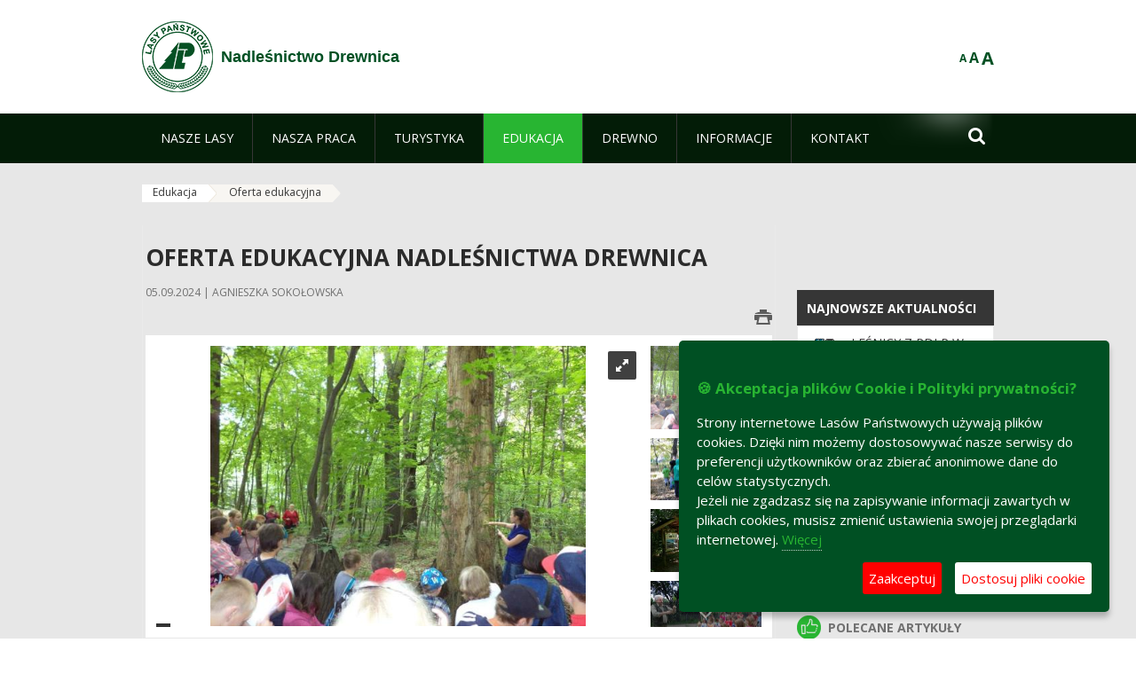

--- FILE ---
content_type: text/html;charset=UTF-8
request_url: https://drewnica.warszawa.lasy.gov.pl/oferta-edukacyjna
body_size: 18450
content:
























































		<!DOCTYPE html>













































































<html class="aui ltr" dir="ltr" lang="pl-PL">

<head>
    <meta http-equiv="X-UA-Compatible" content="IE=11,10,9,Edge" />
    <meta name="viewport" content="width=device-width, initial-scale=1.0" />

    <title>Oferta edukacyjna - Nadleśnictwo Drewnica - Lasy Państwowe</title>
    <link href='https://fonts.googleapis.com/css?family=Open+Sans:300,400,700,800&amp;subset=latin,latin-ext' rel='stylesheet' type='text/css'>

    <script type="text/javascript">
        document.createElement('picture');
    </script>
    <script src="https://drewnica.warszawa.lasy.gov.pl/nfh-cp-tiles-theme/js/mediaCheck.0.4.6 min.js"></script>
    <script src="https://drewnica.warszawa.lasy.gov.pl/nfh-cp-tiles-theme/js/picturefill.3.0.2.min.js" async="async"></script>
    <script src="https://drewnica.warszawa.lasy.gov.pl/nfh-cp-tiles-theme/js/jquery-3.1.0.min.js"></script>
    <script src="https://drewnica.warszawa.lasy.gov.pl/nfh-cp-tiles-theme/js/jquery-enlightbox.1.1.min.js"></script>
    <script src="https://drewnica.warszawa.lasy.gov.pl/nfh-cp-tiles-theme/js/jquery.royalslider.9.5.1.min.js"></script>
    <script src="https://drewnica.warszawa.lasy.gov.pl/nfh-cp-tiles-theme/js/js.cookie.2.0.4.js"></script>
    <script src="https://drewnica.warszawa.lasy.gov.pl/nfh-cp-tiles-theme/js/jquery.ihavecookies.min.js"></script>
    <script src="https://drewnica.warszawa.lasy.gov.pl/nfh-cp-tiles-theme/js/nfh-cp.js"></script>

    <script type="text/javascript">

        var _gaq = _gaq || [];
        _gaq.push(['_setAccount', 'UA-32410790-1']);
        _gaq.push(['_setDomainName', 'lasy.gov.pl']);
        _gaq.push(['_trackPageview']);

        (function() {
            var ga = document.createElement('script'); ga.type = 'text/javascript'; ga.async = true;
            ga.src = ('https:' == document.location.protocol ? 'https://ssl' : 'http://www') + '.google-analytics.com/ga.js';
            var s = document.getElementsByTagName('script')[0]; s.parentNode.insertBefore(ga, s);
        })();


        var options = {
            title: '&#x1F36A; Akceptacja plików Cookie i Polityki prywatności?',
            message: 'Strony internetowe Lasów Państwowych używają plików cookies. Dzięki nim możemy dostosowywać nasze serwisy do preferencji użytkowników oraz zbierać anonimowe dane do celów statystycznych.<br/>Jeżeli nie zgadzasz się na zapisywanie informacji zawartych w plikach cookies, musisz zmienić ustawienia swojej przeglądarki internetowej.',
            delay: 600,
            expires: 700,
            link: '/pliki-cookies',
            onAccept: function(){
                var myPreferences = $.fn.ihavecookies.cookie();
                console.log('Yay! The following preferences were saved...');
                console.log(myPreferences);
            },
            uncheckBoxes: true,
            acceptBtnLabel: 'Zaakceptuj ',
            advancedBtnLabel: 'Dostosuj pliki cookie',
            moreInfoLabel: 'Więcej',
            cookieTypesTitle: 'Wybierz, które pliki cookie akceptujesz',
            fixedCookieTypeLabel: 'Niezbędne',
            fixedCookieTypeDesc: 'Pliki cookie niezbędne do prawidłowego działania portalu.',
            cookieTypes: [
                {
                    type: 'Analityka',
                    value: 'analytics',
                    description: 'Pliki Cookie związane z rejestracja startystyk związanych z odwiedzinami na stronach, typami przeglądarek, itp.'
                }
            ]
        }

        $(document).ready(function() {
            $('body').ihavecookies(options);

            $('#ihavecookiesBtn').on('click', function(){
                $('body').ihavecookies(options, 'reinit');
            });
        });

//        function applyColorScheme(name) {
//            var be = $("body");
//            be.removeClass("cs-base");
//            be.removeClass("cs-contrast");
//            be.addClass(name);
//        }
        function applyFontSize(name) {
            var be = $("body");
            be.removeClass("fs-normal");
            be.removeClass("fs-large");
            be.removeClass("fs-extra-large");
            be.addClass(name);
            $(window).trigger('resize'); // refresh slider
        }
    </script>





























































<meta content="text/html; charset=UTF-8" http-equiv="content-type" />





































































	

	

	

	

	

	



<link href="https://drewnica.warszawa.lasy.gov.pl/nfh-cp-tiles-theme/images/favicon.ico" rel="Shortcut Icon" />





	<link href="https&#x3a;&#x2f;&#x2f;drewnica&#x2e;warszawa&#x2e;lasy&#x2e;gov&#x2e;pl&#x2f;oferta-edukacyjna" rel="canonical" />

	

			
				<link href="https&#x3a;&#x2f;&#x2f;drewnica&#x2e;warszawa&#x2e;lasy&#x2e;gov&#x2e;pl&#x2f;oferta-edukacyjna" hreflang="x-default" rel="alternate" />
			

			<link href="https&#x3a;&#x2f;&#x2f;drewnica&#x2e;warszawa&#x2e;lasy&#x2e;gov&#x2e;pl&#x2f;oferta-edukacyjna" hreflang="pl-PL" rel="alternate" />

	

			

			<link href="https&#x3a;&#x2f;&#x2f;drewnica&#x2e;warszawa&#x2e;lasy&#x2e;gov&#x2e;pl&#x2f;de&#x2f;oferta-edukacyjna" hreflang="de-DE" rel="alternate" />

	

			

			<link href="https&#x3a;&#x2f;&#x2f;drewnica&#x2e;warszawa&#x2e;lasy&#x2e;gov&#x2e;pl&#x2f;en&#x2f;oferta-edukacyjna" hreflang="en-GB" rel="alternate" />

	





<link class="lfr-css-file" href="https&#x3a;&#x2f;&#x2f;drewnica&#x2e;warszawa&#x2e;lasy&#x2e;gov&#x2e;pl&#x2f;nfh-cp-tiles-theme&#x2f;css&#x2f;aui&#x2e;css&#x3f;browserId&#x3d;other&#x26;themeId&#x3d;nfhcptilestheme_WAR_nfhcptilestheme&#x26;minifierType&#x3d;css&#x26;languageId&#x3d;pl_PL&#x26;b&#x3d;6210&#x26;t&#x3d;1767876198000" rel="stylesheet" type="text/css" />

<link href="&#x2f;html&#x2f;css&#x2f;main&#x2e;css&#x3f;browserId&#x3d;other&#x26;themeId&#x3d;nfhcptilestheme_WAR_nfhcptilestheme&#x26;minifierType&#x3d;css&#x26;languageId&#x3d;pl_PL&#x26;b&#x3d;6210&#x26;t&#x3d;1441787690000" rel="stylesheet" type="text/css" />









	

				<link href="https://drewnica.warszawa.lasy.gov.pl/html/portlet/asset_publisher/css/main.css?browserId=other&amp;themeId=nfhcptilestheme_WAR_nfhcptilestheme&amp;minifierType=css&amp;languageId=pl_PL&amp;b=6210&amp;t=1769115918000" rel="stylesheet" type="text/css" />

	

				<link href="https://drewnica.warszawa.lasy.gov.pl/nfh-cp-organizations-portlet/css/main.css?browserId=other&amp;themeId=nfhcptilestheme_WAR_nfhcptilestheme&amp;minifierType=css&amp;languageId=pl_PL&amp;b=6210&amp;t=1769115906000" rel="stylesheet" type="text/css" />

	

				<link href="https://drewnica.warszawa.lasy.gov.pl/html/portlet/journal_content/css/main.css?browserId=other&amp;themeId=nfhcptilestheme_WAR_nfhcptilestheme&amp;minifierType=css&amp;languageId=pl_PL&amp;b=6210&amp;t=1769115918000" rel="stylesheet" type="text/css" />

	







<script type="text/javascript">
	// <![CDATA[
		var Liferay = {
			Browser: {
				acceptsGzip: function() {
					return true;
				},
				getMajorVersion: function() {
					return 131.0;
				},
				getRevision: function() {
					return "537.36";
				},
				getVersion: function() {
					return "131.0";
				},
				isAir: function() {
					return false;
				},
				isChrome: function() {
					return true;
				},
				isFirefox: function() {
					return false;
				},
				isGecko: function() {
					return true;
				},
				isIe: function() {
					return false;
				},
				isIphone: function() {
					return false;
				},
				isLinux: function() {
					return false;
				},
				isMac: function() {
					return true;
				},
				isMobile: function() {
					return false;
				},
				isMozilla: function() {
					return false;
				},
				isOpera: function() {
					return false;
				},
				isRtf: function() {
					return true;
				},
				isSafari: function() {
					return true;
				},
				isSun: function() {
					return false;
				},
				isWap: function() {
					return false;
				},
				isWapXhtml: function() {
					return false;
				},
				isWebKit: function() {
					return true;
				},
				isWindows: function() {
					return false;
				},
				isWml: function() {
					return false;
				}
			},

			Data: {
				NAV_SELECTOR: '#navigation',

				isCustomizationView: function() {
					return false;
				},

				notices: [
					null

					

					
				]
			},

			ThemeDisplay: {
				
					getLayoutId: function() {
						return "121";
					},
					getLayoutURL: function() {
						return "https://drewnica.warszawa.lasy.gov.pl/oferta-edukacyjna";
					},
					getParentLayoutId: function() {
						return "114";
					},
					isPrivateLayout: function() {
						return "false";
					},
					isVirtualLayout: function() {
						return false;
					},
				

				getBCP47LanguageId: function() {
					return "pl-PL";
				},
				getCDNBaseURL: function() {
					return "https://drewnica.warszawa.lasy.gov.pl";
				},
				getCDNDynamicResourcesHost: function() {
					return "";
				},
				getCDNHost: function() {
					return "";
				},
				getCompanyId: function() {
					return "10097";
				},
				getCompanyGroupId: function() {
					return "20183917";
				},
				getDefaultLanguageId: function() {
					return "pl_PL";
				},
				getDoAsUserIdEncoded: function() {
					return "";
				},
				getLanguageId: function() {
					return "pl_PL";
				},
				getParentGroupId: function() {
					return "18059";
				},
				getPathContext: function() {
					return "";
				},
				getPathImage: function() {
					return "/image";
				},
				getPathJavaScript: function() {
					return "/html/js";
				},
				getPathMain: function() {
					return "/c";
				},
				getPathThemeImages: function() {
					return "https://drewnica.warszawa.lasy.gov.pl/nfh-cp-tiles-theme/images";
				},
				getPathThemeRoot: function() {
					return "/nfh-cp-tiles-theme";
				},
				getPlid: function() {
					return "21984784";
				},
				getPortalURL: function() {
					return "https://drewnica.warszawa.lasy.gov.pl";
				},
				getPortletSetupShowBordersDefault: function() {
					return true;
				},
				getScopeGroupId: function() {
					return "18059";
				},
				getScopeGroupIdOrLiveGroupId: function() {
					return "18059";
				},
				getSessionId: function() {
					
						
						
							return "";
						
					
				},
				getSiteGroupId: function() {
					return "18059";
				},
				getURLControlPanel: function() {
					return "/group/control_panel?refererPlid=21984784";
				},
				getURLHome: function() {
					return "https\x3a\x2f\x2fdrewnica\x2ewarszawa\x2elasy\x2egov\x2epl\x2fweb\x2fguest";
				},
				getUserId: function() {
					return "10105";
				},
				getUserName: function() {
					
						
						
							return "";
						
					
				},
				isAddSessionIdToURL: function() {
					return false;
				},
				isFreeformLayout: function() {
					return false;
				},
				isImpersonated: function() {
					return false;
				},
				isSignedIn: function() {
					return false;
				},
				isStateExclusive: function() {
					return false;
				},
				isStateMaximized: function() {
					return false;
				},
				isStatePopUp: function() {
					return false;
				}
			},

			PropsValues: {
				NTLM_AUTH_ENABLED: false
			}
		};

		var themeDisplay = Liferay.ThemeDisplay;

		

		Liferay.AUI = {
			getAvailableLangPath: function() {
				return 'available_languages.jsp?browserId=other&themeId=nfhcptilestheme_WAR_nfhcptilestheme&colorSchemeId=01&minifierType=js&languageId=pl_PL&b=6210&t=1769115908000';
			},
			getCombine: function() {
				return true;
			},
			getComboPath: function() {
				return '/combo/?browserId=other&minifierType=&languageId=pl_PL&b=6210&t=1769115908000&';
			},
			getFilter: function() {
				
					
						return 'min';
					
					
					
				
			},
			getJavaScriptRootPath: function() {
				return '/html/js';
			},
			getLangPath: function() {
				return 'aui_lang.jsp?browserId=other&themeId=nfhcptilestheme_WAR_nfhcptilestheme&colorSchemeId=01&minifierType=js&languageId=pl_PL&b=6210&t=1769115908000';
			},
			getStaticResourceURLParams: function() {
				return '?browserId=other&minifierType=&languageId=pl_PL&b=6210&t=1769115908000';
			}
		};

		Liferay.authToken = 'z10VUbAc';

		

		Liferay.currentURL = '\x2foferta-edukacyjna';
		Liferay.currentURLEncoded = '\x252Foferta-edukacyjna';
	// ]]>
</script>


	
		
			
				<script src="/html/js/barebone.jsp?browserId=other&amp;themeId=nfhcptilestheme_WAR_nfhcptilestheme&amp;colorSchemeId=01&amp;minifierType=js&amp;minifierBundleId=javascript.barebone.files&amp;languageId=pl_PL&amp;b=6210&amp;t=1769115908000" type="text/javascript"></script>
			
			
		
	
	


<script type="text/javascript">
	// <![CDATA[
		

			

			
				Liferay.Portlet.list = ['101_INSTANCE_1M8a', '101_INSTANCE_x9eK', '101_INSTANCE_kCS6', 'nfhcpdivisions_WAR_nfhcporganizationsportlet', 'nfhcpfooterarticle1', 'nfhcpfooterarticle2', 'nfhcpfooterarticle3', 'nfhcplanguage', 'nfhcpdivisionsmobile_WAR_nfhcporganizationsportlet'];
			
		

		

		
	// ]]>
</script>





	
		

			

			
				<script type="text/javascript">
					(function(i, s, o, g, r, a, m) {
						i['GoogleAnalyticsObject'] = r;

						i[r] = i[r] || function() {
							var arrayValue = i[r].q || [];

							i[r].q = arrayValue;

							(i[r].q).push(arguments);
						};

						i[r].l = 1 * new Date();

						a = s.createElement(o);
						m = s.getElementsByTagName(o)[0];
						a.async = 1;
						a.src = g;
						m.parentNode.insertBefore(a, m);
					})(window, document, 'script', '//www.google-analytics.com/analytics.js', 'ga');

					ga('create', 'UA-109431084-1', 'auto');
					ga('send', 'pageview');
				</script>
			
		
		
	



	
		
		

			

			
		
	










	









	
	<meta property="og:type" content="article">
	<meta property="og:title" content="Oferta Edukacyjna Nadleśnictwa Drewnica">
	<meta property="og:description" content="Nadleśnictwa Drewnica zaprasza zainteresowane instytucje, a w szczególności szkoły i przedszkola do skorzystania z oferty edukacyjnej.">
	
		<meta property="og:image" content="/documents/18059/24106502/DSC00519/01933852-8dc0-4766-9786-e6b1360bcfd0?t=1393505951000">
	






<link class="lfr-css-file" href="https&#x3a;&#x2f;&#x2f;drewnica&#x2e;warszawa&#x2e;lasy&#x2e;gov&#x2e;pl&#x2f;nfh-cp-tiles-theme&#x2f;css&#x2f;main&#x2e;css&#x3f;browserId&#x3d;other&#x26;themeId&#x3d;nfhcptilestheme_WAR_nfhcptilestheme&#x26;minifierType&#x3d;css&#x26;languageId&#x3d;pl_PL&#x26;b&#x3d;6210&#x26;t&#x3d;1767876198000" rel="stylesheet" type="text/css" />








	<style type="text/css">

		

			

		

			

				

					

#p_p_id_101_INSTANCE_x9eK_ .portlet {
border-width:;
border-style:
}




				

			

		

			

				

					

#p_p_id_101_INSTANCE_kCS6_ .portlet {
border-width:;
border-style:
}




				

			

		

			

		

			

		

			

		

			

		

			

		

			

		

			

		

	</style>



</head>

<body class="cs-base yui3-skin-sam controls-visible signed-out public-page organization-site group-18059 cz-pklp-app">
    <script type="text/javascript">
        var fs = Cookies.get("fbsFontSize");
        if (fs) {
            applyFontSize(fs);
        }

        function setFontSize(name) {
            // definicja funkcji applyFontSize w head
            applyFontSize(name);
            Cookies.set("fbsFontSize", name);
        }
    </script>

    <a href="#main-content" id="skip-to-content">Przejdź do treści</a>

    


























































































































    <div id="page">

        <header id="header" class="$header_css_class" role="banner">
            <div id="header-table">
                <div id="header-organization">
                    <a href="https://drewnica.warszawa.lasy.gov.pl" title="Nadleśnictwo Drewnica" class="logo">
                        <picture>
                                <!--[if IE 9]><video style="display: none;"><![endif]-->
                                <source srcset="https://drewnica.warszawa.lasy.gov.pl/nfh-cp-tiles-theme/images/nfh-cp/logo-80x80.png" media="(max-width: 979px)" />
                                <source srcset="https://drewnica.warszawa.lasy.gov.pl/nfh-cp-tiles-theme/images/nfh-cp/logo-80x80.png" media="(min-width: 980px)" />
                                <!--[if IE 9]></video><![endif]-->
                                <img srcset="https://drewnica.warszawa.lasy.gov.pl/nfh-cp-tiles-theme/images/nfh-cp/logo-80x80.png" alt="Logo" />
                        </picture>
                    </a>
                    <a href="https://drewnica.warszawa.lasy.gov.pl" title="Nadleśnictwo Drewnica" class="name"><span>Nadleśnictwo Drewnica</span></a>
                </div>
                <div id="header-banner">
                    <a href="https://www.lasy.gov.pl/" target="_blank"><img alt="Lasy Państwowe" src="https://drewnica.warszawa.lasy.gov.pl/nfh-cp-tiles-theme/images/nfh-cp/banner-180x44.png"/></a>
                </div>
                <div id="header-localization">
                    <ul id="header-accessability">
                        <li id="button-normal-font" title="normal-font"><button href="#" onclick="setFontSize('fs-normal');return false;">A</button></li>
                        <li id="button-large-font" title="large-font"><button href="#" onclick="setFontSize('fs-large');return false;">A</button></li>
                        <li id="button-extra-large-font" title="extra-large-font"><button href="#" onclick="setFontSize('fs-extra-large');return false;">A</button></li>
                    </ul>
                    



























































	

	<div class="portlet-boundary portlet-boundary_nfhcplanguage_  portlet-static portlet-static-end portlet-borderless portlet-language " id="p_p_id_nfhcplanguage_" >
		<span id="p_nfhcplanguage"></span>



	
	
	

		


























































	
	
	
	
	

		

		
			
			

				

				<div class="portlet-borderless-container" >
					

					


	<div class="portlet-body">



	
		
			
			
				
					



















































































































































































	

				

				
					
					
						


	
	
		






























































































































	
	

		

	

	

					
				
			
		
	
	



	</div>

				</div>

				
			
		
	


	







	</div>





                </div>
            </div>
            <div id="header-buttons" role="presentation">
                <a id="header-button-select-organization" href="#" class="button"><span><span>Wybierz nadleśnictwo</span></span></a>
                <a id="header-button-search" href="#" class="button"><span><span class="fa fa-2x">&#xf002;</span><br/><span>Szukaj</span></span></a>
                <a id="header-button-navigation" href="#" class="button"><span><span class="fa fa-2x">&#xf0c9;</span><br/><span>Menu</span></span></a>
            </div>
            <div id="header-divisions" class="open" role="presentation">
                



























































	

	<div class="portlet-boundary portlet-boundary_nfhcpdivisionsmobile_WAR_nfhcporganizationsportlet_  portlet-static portlet-static-end portlet-borderless nfh-divisions-portlet " id="p_p_id_nfhcpdivisionsmobile_WAR_nfhcporganizationsportlet_" >
		<span id="p_nfhcpdivisionsmobile_WAR_nfhcporganizationsportlet"></span>



	
	
	

		

			
				
					


























































	
	
	
	
	

		

		
			
			

				

				<div class="portlet-borderless-container" >
					

					


	<div class="portlet-body">



	
		
			
			
				
					



















































































































































































	

				

				
					
					
						


	

		











































 



<div class="divisions tile-1h">

    <div class="subtitle"><span>Nadleśnictwa i inne</span></div>

    











































































<div class="control-group input-select-wrapper">
	

	

	<select class="aui-field-select"  id="_nfhcpdivisionsmobile_WAR_nfhcporganizationsportlet_divisions"  name="_nfhcpdivisionsmobile_WAR_nfhcporganizationsportlet_divisions"   title="divisions"  >
		

		
        







































































<option class=""    value=""  >


	Wybierz
</option>
        
        







































































<option class=""    value="/web/rdlp_warszawa"  >


	Regionalna Dyrekcja Lasów Państwowych w Warszawie
</option>
        
        







































































<option class=""    value="/web/celestynow"  >


	Nadleśnictwo Celestynów
</option>
        
        







































































<option class=""    value="/web/chojnow"  >


	Nadleśnictwo Chojnów
</option>
        
        







































































<option class=""    value="/web/drewnica"  >


	Nadleśnictwo Drewnica
</option>
        
        







































































<option class=""    value="/web/garwolin"  >


	Nadleśnictwo Garwolin
</option>
        
        







































































<option class=""    value="/web/jablonna"  >


	Nadleśnictwo Jabłonna
</option>
        
        







































































<option class=""    value="/web/minsk"  >


	Nadleśnictwo Mińsk
</option>
        
        







































































<option class=""    value="/web/ostrow_mazowiecka"  >


	Nadleśnictwo Ostrów Mazowiecka
</option>
        
        







































































<option class=""    value="/web/pultusk"  >


	Nadleśnictwo Pułtusk
</option>
        
        







































































<option class=""    value="/web/plonsk"  >


	Nadleśnictwo Płońsk
</option>
        
        







































































<option class=""    value="/web/siedlce"  >


	Nadleśnictwo Siedlce
</option>
        
        







































































<option class=""    value="/web/sokolow"  >


	Nadleśnictwo Sokołów
</option>
        
        







































































<option class=""    value="/web/wyszkow"  >


	Nadleśnictwo Wyszków
</option>
        
        







































































<option class=""    value="/web/lochow"  >


	Nadleśnictwo Łochów
</option>
        
        







































































<option class=""    value="/web/lukow"  >


	Nadleśnictwo Łuków
</option>
        
        







































































<option class=""    value="/web/zslp_siedlce"  >


	Zespół Składnic Lasów Państwowych w Siedlcach
</option>
        
    











































































	</select>

	

	
</div>

    <div class="button-holder">
        <a class="button button-go">
            <span class="text">Przejdź</span><span class="icon fa fa-2x">&#xf105;</span>
        </a>
    </div>
</div>

	
	

					
				
			
		
	
	



	</div>

				</div>

				
			
		
	

				
				
			

		

	







	</div>





            </div>
        </header>

        <div id="navigation-top">

<nav class="sort-pages modify-pages" role="navigation">

    <ul aria-label="Strony witryny" role="menubar" class="level-1">

                <li  class=" has-children" id="layout_80" role="presentation">
                    <a tabindex="0" aria-labelledby="layout_80"  href="https&#x3a;&#x2f;&#x2f;drewnica&#x2e;warszawa&#x2e;lasy&#x2e;gov&#x2e;pl&#x2f;nasze-lasy"  role="menuitem"><span>























































 Nasze lasy</span></a>
                        <a tabindex="-1" href="#" class="toggle-navigation-button"><span class="fa"></span></a>
                        <ul role="menu" class="level-2">

                                <li  class="" id="layout_81" role="presentation">
                                    <a tabindex="0" aria-labelledby="layout_81" href="https&#x3a;&#x2f;&#x2f;drewnica&#x2e;warszawa&#x2e;lasy&#x2e;gov&#x2e;pl&#x2f;lasy-nadlesnictwa"  role="menuitem">Lasy nadleśnictwa </a>
                                </li>

                                <li  class="" id="layout_82" role="presentation">
                                    <a tabindex="0" aria-labelledby="layout_82" href="https&#x3a;&#x2f;&#x2f;drewnica&#x2e;warszawa&#x2e;lasy&#x2e;gov&#x2e;pl&#x2f;lasy-regionu"  role="menuitem">Lasy regionu </a>
                                </li>

                                <li  class="" id="layout_83" role="presentation">
                                    <a tabindex="0" aria-labelledby="layout_83" href="https&#x3a;&#x2f;&#x2f;drewnica&#x2e;warszawa&#x2e;lasy&#x2e;gov&#x2e;pl&#x2f;lesny-kompleks-promocyjny-xxxxxxxx-"  role="menuitem">Leśny Kompleks Promocyjny Lasy Warszawskie </a>
                                </li>

                                <li  class="" id="layout_222" role="presentation">
                                    <a tabindex="0" aria-labelledby="layout_222" href="https&#x3a;&#x2f;&#x2f;drewnica&#x2e;warszawa&#x2e;lasy&#x2e;gov&#x2e;pl&#x2f;polskie-lasy"  role="menuitem">Polskie lasy </a>
                                </li>

                                <li  class=" has-children" id="layout_85" role="presentation">
                                    <a tabindex="0" aria-labelledby="layout_85" href="https&#x3a;&#x2f;&#x2f;drewnica&#x2e;warszawa&#x2e;lasy&#x2e;gov&#x2e;pl&#x2f;mapa-y-lasow"  role="menuitem">Mapy lasów </a>
                                        <a tabindex="-1" href="#" class="toggle-navigation-button"><span class="fa"></span></a>
                                        <ul role="menu" class="level-3">

                                                <li  class="" id="layout_260" role="presentation">
                                                    <a tabindex="0" aria-labelledby="layout_260" href="https&#x3a;&#x2f;&#x2f;www&#x2e;bdl&#x2e;lasy&#x2e;gov&#x2e;pl&#x2f;portal&#x2f;mapy&#x3f;t&#x3d;0&#x26;ll&#x3d;21&#x2e;280906&#x2c;52&#x2e;404262&#x26;scale&#x3d;577791&#x26;map&#x3d;0&#x2c;0&#x2e;7&#x26;layers&#x3d;0&#x2c;1&#x2c;2&#x2c;6&#x2c;9&#x2c;10&#x2c;11&#x2c;12&#x2c;13&#x2c;16&#x2c;17&#x2c;18&#x2c;19&#x26;basemap&#x3d;2&#x26;extwms&#x3d;&#x26;hist&#x3d;" target="_blank" role="menuitem">Nadleśnictwo Drewnica na mapie BDL  <span class="hide-accessible">(otwiera nowe okno)</span> </a>
                                                </li>

                                                <li  class="" id="layout_261" role="presentation">
                                                    <a tabindex="0" aria-labelledby="layout_261" href="https&#x3a;&#x2f;&#x2f;www&#x2e;bdl&#x2e;lasy&#x2e;gov&#x2e;pl&#x2f;portal&#x2f;mapy&#x3f;t&#x3d;0&#x26;ll&#x3d;21&#x2e;840220&#x2c;52&#x2e;231702&#x26;scale&#x3d;1155581&#x26;map&#x3d;6&#x2c;0&#x2e;7&#x26;layers&#x3d;0&#x2c;2&#x2c;3&#x2c;4&#x2c;5&#x2c;6&#x2c;7&#x2c;11&#x2c;12&#x2c;13&#x2c;14&#x2c;15&#x2c;17&#x2c;18&#x2c;19&#x2c;20&#x26;basemap&#x3d;2&#x26;extwms&#x3d;&#x26;hist&#x3d;" target="_blank" role="menuitem">Mapa zagrożenia pożarowego (BDL)  <span class="hide-accessible">(otwiera nowe okno)</span> </a>
                                                </li>

                                                <li  class=" last" id="layout_262" role="presentation">
                                                    <a tabindex="0" aria-labelledby="layout_262" href="https&#x3a;&#x2f;&#x2f;zakazywstepu&#x2e;bdl&#x2e;lasy&#x2e;gov&#x2e;pl&#x2f;zakazy&#x2f;" target="_blank" role="menuitem">Mapa zakazów wstępu do lasu (BDL)  <span class="hide-accessible">(otwiera nowe okno)</span> </a>
                                                </li>
                                        </ul>
                                </li>

                                <li  class=" last" id="layout_223" role="presentation">
                                    <a tabindex="0" aria-labelledby="layout_223" href="https&#x3a;&#x2f;&#x2f;drewnica&#x2e;warszawa&#x2e;lasy&#x2e;gov&#x2e;pl&#x2f;pgl-lasy-panstwowe"  role="menuitem">PGL Lasy Państwowe </a>
                                </li>
                        </ul>
                </li>

                <li  class=" has-children" id="layout_86" role="presentation">
                    <a tabindex="0" aria-labelledby="layout_86"  href="https&#x3a;&#x2f;&#x2f;drewnica&#x2e;warszawa&#x2e;lasy&#x2e;gov&#x2e;pl&#x2f;nasza-praca"  role="menuitem"><span>























































 Nasza praca</span></a>
                        <a tabindex="-1" href="#" class="toggle-navigation-button"><span class="fa"></span></a>
                        <ul role="menu" class="level-2">

                                <li  class=" has-children" id="layout_87" role="presentation">
                                    <a tabindex="0" aria-labelledby="layout_87" href="https&#x3a;&#x2f;&#x2f;drewnica&#x2e;warszawa&#x2e;lasy&#x2e;gov&#x2e;pl&#x2f;o-nadlesnictwie"  role="menuitem">O nadleśnictwie </a>
                                        <a tabindex="-1" href="#" class="toggle-navigation-button"><span class="fa"></span></a>
                                        <ul role="menu" class="level-3">

                                                <li  class="" id="layout_88" role="presentation">
                                                    <a tabindex="0" aria-labelledby="layout_88" href="https&#x3a;&#x2f;&#x2f;drewnica&#x2e;warszawa&#x2e;lasy&#x2e;gov&#x2e;pl&#x2f;polozenie"  role="menuitem">Położenie </a>
                                                </li>

                                                <li  class="" id="layout_89" role="presentation">
                                                    <a tabindex="0" aria-labelledby="layout_89" href="https&#x3a;&#x2f;&#x2f;drewnica&#x2e;warszawa&#x2e;lasy&#x2e;gov&#x2e;pl&#x2f;galeria-zdjec"  role="menuitem">Galeria zdjęć </a>
                                                </li>

                                                <li  class="" id="layout_91" role="presentation">
                                                    <a tabindex="0" aria-labelledby="layout_91" href="https&#x3a;&#x2f;&#x2f;drewnica&#x2e;warszawa&#x2e;lasy&#x2e;gov&#x2e;pl&#x2f;organizacja-nadlesnictwa"  role="menuitem">Organizacja nadleśnictwa </a>
                                                </li>

                                                <li  class=" last" id="layout_92" role="presentation">
                                                    <a tabindex="0" aria-labelledby="layout_92" href="https&#x3a;&#x2f;&#x2f;drewnica&#x2e;warszawa&#x2e;lasy&#x2e;gov&#x2e;pl&#x2f;projekty-i-fundusze"  role="menuitem">Projekty i fundusze </a>
                                                </li>
                                        </ul>
                                </li>

                                <li  class=" has-children" id="layout_90" role="presentation">
                                    <a tabindex="0" aria-labelledby="layout_90" href="https&#x3a;&#x2f;&#x2f;drewnica&#x2e;warszawa&#x2e;lasy&#x2e;gov&#x2e;pl&#x2f;historia"  role="menuitem">Historia </a>
                                        <a tabindex="-1" href="#" class="toggle-navigation-button"><span class="fa"></span></a>
                                        <ul role="menu" class="level-3">

                                                <li  class="" id="layout_240" role="presentation">
                                                    <a tabindex="0" aria-labelledby="layout_240" href="https&#x3a;&#x2f;&#x2f;drewnica&#x2e;warszawa&#x2e;lasy&#x2e;gov&#x2e;pl&#x2f;okres-przedrozbiorowy"  role="menuitem">Okres przedrozbiorowy </a>
                                                </li>

                                                <li  class="" id="layout_241" role="presentation">
                                                    <a tabindex="0" aria-labelledby="layout_241" href="https&#x3a;&#x2f;&#x2f;drewnica&#x2e;warszawa&#x2e;lasy&#x2e;gov&#x2e;pl&#x2f;rzady-prusko-austriackie-1795-1807-"  role="menuitem">Rządy Prusko-Austriackie (1795-1807) </a>
                                                </li>

                                                <li  class="" id="layout_242" role="presentation">
                                                    <a tabindex="0" aria-labelledby="layout_242" href="https&#x3a;&#x2f;&#x2f;drewnica&#x2e;warszawa&#x2e;lasy&#x2e;gov&#x2e;pl&#x2f;epizod-napoleonski-1807-1815-"  role="menuitem">Epizod Napoleoński (1807-1815) </a>
                                                </li>

                                                <li  class="" id="layout_243" role="presentation">
                                                    <a tabindex="0" aria-labelledby="layout_243" href="https&#x3a;&#x2f;&#x2f;drewnica&#x2e;warszawa&#x2e;lasy&#x2e;gov&#x2e;pl&#x2f;lasy-rzadowe-w-krolestwie-polskim-1815-1915-"  role="menuitem">Lasy Rządowe w Królestwie Polskim (1815-1915) </a>
                                                </li>

                                                <li  class="" id="layout_244" role="presentation">
                                                    <a tabindex="0" aria-labelledby="layout_244" href="https&#x3a;&#x2f;&#x2f;drewnica&#x2e;warszawa&#x2e;lasy&#x2e;gov&#x2e;pl&#x2f;etymologia-nazwy-drewnica"  role="menuitem">Etymologia nazwy Drewnica (1821) </a>
                                                </li>

                                                <li  class="" id="layout_245" role="presentation">
                                                    <a tabindex="0" aria-labelledby="layout_245" href="https&#x3a;&#x2f;&#x2f;drewnica&#x2e;warszawa&#x2e;lasy&#x2e;gov&#x2e;pl&#x2f;rembertowski-poligon-artylerii"  role="menuitem">Rembertowski Poligon Artylerii (1888-1889) </a>
                                                </li>

                                                <li  class="" id="layout_246" role="presentation">
                                                    <a tabindex="0" aria-labelledby="layout_246" href="https&#x3a;&#x2f;&#x2f;drewnica&#x2e;warszawa&#x2e;lasy&#x2e;gov&#x2e;pl&#x2f;panstwowy-zarzad-dobr-i-lasow-warszawa-1918-1925-"  role="menuitem">Państwowy Zarząd Dóbr i Lasów Warszawa (1918-1925) </a>
                                                </li>

                                                <li  class="" id="layout_247" role="presentation">
                                                    <a tabindex="0" aria-labelledby="layout_247" href="https&#x3a;&#x2f;&#x2f;drewnica&#x2e;warszawa&#x2e;lasy&#x2e;gov&#x2e;pl&#x2f;nadlesnictwo-drewnica-w-latach-1925-1939-"  role="menuitem">Nadleśnictwo Drewnica w latach (1925-1939) </a>
                                                </li>

                                                <li  class="" id="layout_248" role="presentation">
                                                    <a tabindex="0" aria-labelledby="layout_248" href="https&#x3a;&#x2f;&#x2f;drewnica&#x2e;warszawa&#x2e;lasy&#x2e;gov&#x2e;pl&#x2f;zaloga-nadlesnictwa-drewnica-w-latach-1939-1944"  role="menuitem">Okres Okupacji Hitlerowskiej </a>
                                                </li>

                                                <li  class="" id="layout_249" role="presentation">
                                                    <a tabindex="0" aria-labelledby="layout_249" href="https&#x3a;&#x2f;&#x2f;drewnica&#x2e;warszawa&#x2e;lasy&#x2e;gov&#x2e;pl&#x2f;zaloga-nadlesnictwa-drewnica-w-latach-1945-1991"  role="menuitem">Załoga Nadleśnictwa Drewnica w latach 1945-1991 </a>
                                                </li>

                                                <li  class=" last" id="layout_250" role="presentation">
                                                    <a tabindex="0" aria-labelledby="layout_250" href="https&#x3a;&#x2f;&#x2f;drewnica&#x2e;warszawa&#x2e;lasy&#x2e;gov&#x2e;pl&#x2f;najnowsze-dzieje-nadlesnictwa-drewnica"  role="menuitem">Najnowsze Dzieje Nadlesnictwa Drewnica </a>
                                                </li>
                                        </ul>
                                </li>

                                <li  class="" id="layout_94" role="presentation">
                                    <a tabindex="0" aria-labelledby="layout_94" href="https&#x3a;&#x2f;&#x2f;drewnica&#x2e;warszawa&#x2e;lasy&#x2e;gov&#x2e;pl&#x2f;hodowla-lasu"  role="menuitem">Hodowla lasu </a>
                                </li>

                                <li  class="" id="layout_95" role="presentation">
                                    <a tabindex="0" aria-labelledby="layout_95" href="https&#x3a;&#x2f;&#x2f;drewnica&#x2e;warszawa&#x2e;lasy&#x2e;gov&#x2e;pl&#x2f;ochrona-lasu"  role="menuitem">Ochrona lasu </a>
                                </li>

                                <li  class="" id="layout_97" role="presentation">
                                    <a tabindex="0" aria-labelledby="layout_97" href="https&#x3a;&#x2f;&#x2f;drewnica&#x2e;warszawa&#x2e;lasy&#x2e;gov&#x2e;pl&#x2f;urzadzanie-lasu"  role="menuitem">Urządzanie lasu </a>
                                </li>

                                <li  class=" has-children" id="layout_98" role="presentation">
                                    <a tabindex="0" aria-labelledby="layout_98" href="https&#x3a;&#x2f;&#x2f;drewnica&#x2e;warszawa&#x2e;lasy&#x2e;gov&#x2e;pl&#x2f;lowiectwo"  role="menuitem">Łowiectwo </a>
                                        <a tabindex="-1" href="#" class="toggle-navigation-button"><span class="fa"></span></a>
                                        <ul role="menu" class="level-3">

                                                <li  class=" last" id="layout_252" role="presentation">
                                                    <a tabindex="0" aria-labelledby="layout_252" href="https&#x3a;&#x2f;&#x2f;drewnica&#x2e;warszawa&#x2e;lasy&#x2e;gov&#x2e;pl&#x2f;ohz-zielonka"  role="menuitem">OHZ Zielonka </a>
                                                </li>
                                        </ul>
                                </li>

                                <li  class=" has-children" id="layout_99" role="presentation">
                                    <a tabindex="0" aria-labelledby="layout_99" href="https&#x3a;&#x2f;&#x2f;drewnica&#x2e;warszawa&#x2e;lasy&#x2e;gov&#x2e;pl&#x2f;ochrona-przyrody"  role="menuitem">Ochrona przyrody </a>
                                        <a tabindex="-1" href="#" class="toggle-navigation-button"><span class="fa"></span></a>
                                        <ul role="menu" class="level-3">

                                                <li  class="" id="layout_100" role="presentation">
                                                    <a tabindex="0" aria-labelledby="layout_100" href="https&#x3a;&#x2f;&#x2f;drewnica&#x2e;warszawa&#x2e;lasy&#x2e;gov&#x2e;pl&#x2f;rezerwaty-przyrody"  role="menuitem">Rezerwaty przyrody </a>
                                                </li>

                                                <li  class="" id="layout_101" role="presentation">
                                                    <a tabindex="0" aria-labelledby="layout_101" href="https&#x3a;&#x2f;&#x2f;drewnica&#x2e;warszawa&#x2e;lasy&#x2e;gov&#x2e;pl&#x2f;parki-krajobrazowe"  role="menuitem">Parki krajobrazowe </a>
                                                </li>

                                                <li  class="" id="layout_102" role="presentation">
                                                    <a tabindex="0" aria-labelledby="layout_102" href="https&#x3a;&#x2f;&#x2f;drewnica&#x2e;warszawa&#x2e;lasy&#x2e;gov&#x2e;pl&#x2f;obszary-chronionego-krajobrazu"  role="menuitem">Obszary chronionego krajobrazu </a>
                                                </li>

                                                <li  class="" id="layout_103" role="presentation">
                                                    <a tabindex="0" aria-labelledby="layout_103" href="https&#x3a;&#x2f;&#x2f;drewnica&#x2e;warszawa&#x2e;lasy&#x2e;gov&#x2e;pl&#x2f;obszary-natura-2000"  role="menuitem">Obszary Natura 2000 </a>
                                                </li>

                                                <li  class=" last" id="layout_104" role="presentation">
                                                    <a tabindex="0" aria-labelledby="layout_104" href="https&#x3a;&#x2f;&#x2f;drewnica&#x2e;warszawa&#x2e;lasy&#x2e;gov&#x2e;pl&#x2f;pomniki-przyrody"  role="menuitem">Pomniki przyrody </a>
                                                </li>
                                        </ul>
                                </li>

                                <li  class="" id="layout_106" role="presentation">
                                    <a tabindex="0" aria-labelledby="layout_106" href="https&#x3a;&#x2f;&#x2f;drewnica&#x2e;warszawa&#x2e;lasy&#x2e;gov&#x2e;pl&#x2f;certyfikaty"  role="menuitem">Certyfikaty </a>
                                </li>

                                <li  class=" last" id="layout_107" role="presentation">
                                    <a tabindex="0" aria-labelledby="layout_107" href="https&#x3a;&#x2f;&#x2f;drewnica&#x2e;warszawa&#x2e;lasy&#x2e;gov&#x2e;pl&#x2f;nadzor-nad-lasami-niepanstwowymi"  role="menuitem">Nadzór nad lasami niepaństwowymi </a>
                                </li>
                        </ul>
                </li>

                <li  class=" has-children" id="layout_108" role="presentation">
                    <a tabindex="0" aria-labelledby="layout_108"  href="https&#x3a;&#x2f;&#x2f;drewnica&#x2e;warszawa&#x2e;lasy&#x2e;gov&#x2e;pl&#x2f;turystyka"  role="menuitem"><span>























































 Turystyka</span></a>
                        <a tabindex="-1" href="#" class="toggle-navigation-button"><span class="fa"></span></a>
                        <ul role="menu" class="level-2">

                                <li  class="" id="layout_109" role="presentation">
                                    <a tabindex="0" aria-labelledby="layout_109" href="https&#x3a;&#x2f;&#x2f;czaswlas&#x2e;pl&#x2f;mapa&#x3f;search&#x3d;1&#x26;s_noclegi&#x3d;1&#x26;s_biwaki&#x3d;1&#x26;s_edukacyjne&#x3d;1&#x26;s_nazwa&#x3d;&#x26;m_zoom&#x3d;7&#x26;m_lat&#x3d;52&#x2e;918899999999994&#x26;m_lng&#x3d;19&#x2e;13340000000001" target="_blank" role="menuitem">Miejsca i obiekty  <span class="hide-accessible">(otwiera nowe okno)</span> </a>
                                </li>

                                <li  class="" id="layout_110" role="presentation">
                                    <a tabindex="0" aria-labelledby="layout_110" href="https&#x3a;&#x2f;&#x2f;czaswlas&#x2e;pl&#x2f;wyprawy&#x2f;&#x3f;p&#x3d;1" target="_blank" role="menuitem">Warto zobaczyć  <span class="hide-accessible">(otwiera nowe okno)</span> </a>
                                </li>

                                <li  class="" id="layout_111" role="presentation">
                                    <a tabindex="0" aria-labelledby="layout_111" href="https&#x3a;&#x2f;&#x2f;www&#x2e;bdl&#x2e;lasy&#x2e;gov&#x2e;pl&#x2f;portal&#x2f;mapy&#x3f;t&#x3d;0&#x26;ll&#x3d;21&#x2e;280906&#x2c;52&#x2e;404262&#x26;scale&#x3d;577791&#x26;map&#x3d;8&#x2c;0&#x2e;7&#x26;layers&#x3d;0&#x2c;1&#x2c;2&#x2c;3&#x2c;4&#x2c;5&#x2c;6&#x2c;7&#x2c;8&#x2c;9&#x2c;10&#x2c;11&#x2c;12&#x2c;13&#x2c;14&#x2c;15&#x2c;16&#x2c;17&#x2c;18&#x2c;19&#x2c;20&#x2c;21&#x2c;22&#x2c;23&#x2c;24&#x2c;25&#x2c;26&#x2c;27&#x2c;28&#x2c;29&#x2c;30&#x2c;31&#x2c;32&#x2c;33&#x2c;34&#x2c;35&#x2c;36&#x2c;37&#x2c;38&#x2c;39&#x2c;40&#x2c;41&#x2c;42&#x2c;43&#x2c;44&#x2c;45&#x2c;46&#x2c;47&#x2c;49&#x2c;50&#x2c;51&#x2c;52&#x2c;53&#x2c;54&#x2c;55&#x2c;56&#x2c;57&#x2c;58&#x2c;59&#x2c;62&#x2c;63&#x2c;64&#x2c;65&#x2c;66&#x2c;67&#x2c;69&#x2c;70&#x2c;71&#x2c;72&#x26;basemap&#x3d;2&#x26;extwms&#x3d;&#x26;hist&#x3d;" target="_blank" role="menuitem">Znajdź na mapie  <span class="hide-accessible">(otwiera nowe okno)</span> </a>
                                </li>

                                <li  class=" has-children" id="layout_224" role="presentation">
                                    <a tabindex="0" aria-labelledby="layout_224" href="https&#x3a;&#x2f;&#x2f;drewnica&#x2e;warszawa&#x2e;lasy&#x2e;gov&#x2e;pl&#x2f;pomysly-na-wypoczynek"  role="menuitem">Pomysły na wypoczynek </a>
                                        <a tabindex="-1" href="#" class="toggle-navigation-button"><span class="fa"></span></a>
                                        <ul role="menu" class="level-3">

                                                <li  class="" id="layout_225" role="presentation">
                                                    <a tabindex="0" aria-labelledby="layout_225" href="https&#x3a;&#x2f;&#x2f;drewnica&#x2e;warszawa&#x2e;lasy&#x2e;gov&#x2e;pl&#x2f;bieganie"  role="menuitem">Bieganie </a>
                                                </li>

                                                <li  class="" id="layout_226" role="presentation">
                                                    <a tabindex="0" aria-labelledby="layout_226" href="https&#x3a;&#x2f;&#x2f;drewnica&#x2e;warszawa&#x2e;lasy&#x2e;gov&#x2e;pl&#x2f;biegi-na-orientacje"  role="menuitem">Biegi na orientację </a>
                                                </li>

                                                <li  class="" id="layout_227" role="presentation">
                                                    <a tabindex="0" aria-labelledby="layout_227" href="https&#x3a;&#x2f;&#x2f;drewnica&#x2e;warszawa&#x2e;lasy&#x2e;gov&#x2e;pl&#x2f;geocaching"  role="menuitem">Geocaching </a>
                                                </li>

                                                <li  class="" id="layout_228" role="presentation">
                                                    <a tabindex="0" aria-labelledby="layout_228" href="https&#x3a;&#x2f;&#x2f;drewnica&#x2e;warszawa&#x2e;lasy&#x2e;gov&#x2e;pl&#x2f;jazda-konna"  role="menuitem">Jazda konna </a>
                                                </li>

                                                <li  class="" id="layout_229" role="presentation">
                                                    <a tabindex="0" aria-labelledby="layout_229" href="https&#x3a;&#x2f;&#x2f;drewnica&#x2e;warszawa&#x2e;lasy&#x2e;gov&#x2e;pl&#x2f;narciarstwo-biegowe"  role="menuitem">Narciarstwo biegowe </a>
                                                </li>

                                                <li  class="" id="layout_230" role="presentation">
                                                    <a tabindex="0" aria-labelledby="layout_230" href="https&#x3a;&#x2f;&#x2f;drewnica&#x2e;warszawa&#x2e;lasy&#x2e;gov&#x2e;pl&#x2f;nordic-walking"  role="menuitem">Nordic walking </a>
                                                </li>

                                                <li  class=" last" id="layout_231" role="presentation">
                                                    <a tabindex="0" aria-labelledby="layout_231" href="https&#x3a;&#x2f;&#x2f;drewnica&#x2e;warszawa&#x2e;lasy&#x2e;gov&#x2e;pl&#x2f;psie-zaprzegi"  role="menuitem">Psie zaprzęgi </a>
                                                </li>
                                        </ul>
                                </li>

                                <li  class="" id="layout_264" role="presentation">
                                    <a tabindex="0" aria-labelledby="layout_264" href="https&#x3a;&#x2f;&#x2f;drewnica&#x2e;warszawa&#x2e;lasy&#x2e;gov&#x2e;pl&#x2f;szlaki-piesze-i-rowerowe"  role="menuitem">Szlaki piesze, rowerowe i nordic walking </a>
                                </li>

                                <li  class=" last" id="layout_267" role="presentation">
                                    <a tabindex="0" aria-labelledby="layout_267" href="https&#x3a;&#x2f;&#x2f;drewnica&#x2e;warszawa&#x2e;lasy&#x2e;gov&#x2e;pl&#x2f;program-zanocuj-w-lesie-"  role="menuitem">Program &#034;Zanocuj w lesie&#034; </a>
                                </li>
                        </ul>
                </li>

                <li aria-selected='true' class="selected has-children" id="layout_114" role="presentation">
                    <a tabindex="0" aria-labelledby="layout_114" aria-haspopup='true' href="https&#x3a;&#x2f;&#x2f;drewnica&#x2e;warszawa&#x2e;lasy&#x2e;gov&#x2e;pl&#x2f;edukacja"  role="menuitem"><span>























































 Edukacja</span></a>
                        <a tabindex="-1" href="#" class="toggle-navigation-button"><span class="fa"></span></a>
                        <ul role="menu" class="level-2">

                                <li  class="" id="layout_120" role="presentation">
                                    <a tabindex="0" aria-labelledby="layout_120" href="https&#x3a;&#x2f;&#x2f;drewnica&#x2e;warszawa&#x2e;lasy&#x2e;gov&#x2e;pl&#x2f;obiekty-edukacyjne"  role="menuitem">Obiekty edukacyjne </a>
                                </li>

                                <li aria-selected='true' class="selected has-children" id="layout_121" role="presentation">
                                    <a tabindex="0" aria-labelledby="layout_121" href="https&#x3a;&#x2f;&#x2f;drewnica&#x2e;warszawa&#x2e;lasy&#x2e;gov&#x2e;pl&#x2f;oferta-edukacyjna"  role="menuitem">Oferta edukacyjna </a>
                                        <a tabindex="-1" href="#" class="toggle-navigation-button"><span class="fa"></span></a>
                                        <ul role="menu" class="level-3">

                                                <li  class=" last" id="layout_122" role="presentation">
                                                    <a tabindex="0" aria-labelledby="layout_122" href="https&#x3a;&#x2f;&#x2f;drewnica&#x2e;warszawa&#x2e;lasy&#x2e;gov&#x2e;pl&#x2f;terminarz-rezerwacje"  role="menuitem">Terminarz, rezerwacje </a>
                                                </li>
                                        </ul>
                                </li>

                                <li  class=" last" id="layout_271" role="presentation">
                                    <a tabindex="0" aria-labelledby="layout_271" href="https&#x3a;&#x2f;&#x2f;drewnica&#x2e;warszawa&#x2e;lasy&#x2e;gov&#x2e;pl&#x2f;standardy-ochrony-maloletnich"  role="menuitem">Standardy Ochrony Małoletnich </a>
                                </li>
                        </ul>
                </li>

                <li  class=" has-children" id="layout_217" role="presentation">
                    <a tabindex="0" aria-labelledby="layout_217"  href="https&#x3a;&#x2f;&#x2f;drewnica&#x2e;warszawa&#x2e;lasy&#x2e;gov&#x2e;pl&#x2f;drewno"  role="menuitem"><span>























































 Drewno</span></a>
                        <a tabindex="-1" href="#" class="toggle-navigation-button"><span class="fa"></span></a>
                        <ul role="menu" class="level-2">

                                <li  class="" id="layout_218" role="presentation">
                                    <a tabindex="0" aria-labelledby="layout_218" href="https&#x3a;&#x2f;&#x2f;drewnica&#x2e;warszawa&#x2e;lasy&#x2e;gov&#x2e;pl&#x2f;surowiec-do-wszystkiego"  role="menuitem">Surowiec do wszystkiego </a>
                                </li>

                                <li  class="" id="layout_219" role="presentation">
                                    <a tabindex="0" aria-labelledby="layout_219" href="https&#x3a;&#x2f;&#x2f;drewnica&#x2e;warszawa&#x2e;lasy&#x2e;gov&#x2e;pl&#x2f;skad-sie-bierze-drewno"  role="menuitem">Skąd się bierze drewno </a>
                                </li>

                                <li  class="" id="layout_220" role="presentation">
                                    <a tabindex="0" aria-labelledby="layout_220" href="https&#x3a;&#x2f;&#x2f;drewnica&#x2e;warszawa&#x2e;lasy&#x2e;gov&#x2e;pl&#x2f;zasady-sprzedazy"  role="menuitem">Zasady sprzedaży </a>
                                </li>

                                <li  class=" last" id="layout_221" role="presentation">
                                    <a tabindex="0" aria-labelledby="layout_221" href="https&#x3a;&#x2f;&#x2f;drewnica&#x2e;warszawa&#x2e;lasy&#x2e;gov&#x2e;pl&#x2f;polski-przeboj"  role="menuitem">Polski przebój </a>
                                </li>
                        </ul>
                </li>

                <li  class=" has-children" id="layout_123" role="presentation">
                    <a tabindex="0" aria-labelledby="layout_123"  href="https&#x3a;&#x2f;&#x2f;drewnica&#x2e;warszawa&#x2e;lasy&#x2e;gov&#x2e;pl&#x2f;informacje"  role="menuitem"><span>























































 Informacje</span></a>
                        <a tabindex="-1" href="#" class="toggle-navigation-button"><span class="fa"></span></a>
                        <ul role="menu" class="level-2">

                                <li  class="" id="layout_268" role="presentation">
                                    <a tabindex="0" aria-labelledby="layout_268" href="https&#x3a;&#x2f;&#x2f;drewnica&#x2e;warszawa&#x2e;lasy&#x2e;gov&#x2e;pl&#x2f;aktualnosci"  role="menuitem">Aktualności </a>
                                </li>

                                <li  class="" id="layout_125" role="presentation">
                                    <a tabindex="0" aria-labelledby="layout_125" href="https&#x3a;&#x2f;&#x2f;drewnica&#x2e;warszawa&#x2e;lasy&#x2e;gov&#x2e;pl&#x2f;wydarzenia"  role="menuitem">Wydarzenia </a>
                                </li>

                                <li  class="" id="layout_126" role="presentation">
                                    <a tabindex="0" aria-labelledby="layout_126" href="https&#x3a;&#x2f;&#x2f;www&#x2e;gov&#x2e;pl&#x2f;web&#x2f;nadlesnictwo-drewnica" target="_bank" role="menuitem">Przetargi, zamówienia, zarządzenia  <span class="hide-accessible">(otwiera nowe okno)</span> </a>
                                </li>

                                <li  class="" id="layout_127" role="presentation">
                                    <a tabindex="0" aria-labelledby="layout_127" href="https&#x3a;&#x2f;&#x2f;drewnica&#x2e;warszawa&#x2e;lasy&#x2e;gov&#x2e;pl&#x2f;sprzedaz-drewna-choinek-i-sadzonek"  role="menuitem">Sprzedaż drewna </a>
                                </li>

                                <li  class="" id="layout_129" role="presentation">
                                    <a tabindex="0" aria-labelledby="layout_129" href="http&#x3a;&#x2f;&#x2f;www&#x2e;lasy&#x2e;gov&#x2e;pl&#x2f;informacje&#x2f;zagrozenie-pozarowe"  role="menuitem">Zagrożenie pożarowe </a>
                                </li>

                                <li  class="" id="layout_130" role="presentation">
                                    <a tabindex="0" aria-labelledby="layout_130" href="https&#x3a;&#x2f;&#x2f;zakazywstepu&#x2e;bdl&#x2e;lasy&#x2e;gov&#x2e;pl" target="_blank" role="menuitem">Zakazy wstępu do lasu  <span class="hide-accessible">(otwiera nowe okno)</span> </a>
                                </li>

                                <li  class=" has-children" id="layout_232" role="presentation">
                                    <a tabindex="0" aria-labelledby="layout_232" href="https&#x3a;&#x2f;&#x2f;drewnica&#x2e;warszawa&#x2e;lasy&#x2e;gov&#x2e;pl&#x2f;faq"  role="menuitem">FAQ </a>
                                        <a tabindex="-1" href="#" class="toggle-navigation-button"><span class="fa"></span></a>
                                        <ul role="menu" class="level-3">

                                                <li  class="" id="layout_233" role="presentation">
                                                    <a tabindex="0" aria-labelledby="layout_233" href="https&#x3a;&#x2f;&#x2f;drewnica&#x2e;warszawa&#x2e;lasy&#x2e;gov&#x2e;pl&#x2f;zwierzeta"  role="menuitem">Zwierzęta </a>
                                                </li>

                                                <li  class="" id="layout_234" role="presentation">
                                                    <a tabindex="0" aria-labelledby="layout_234" href="https&#x3a;&#x2f;&#x2f;drewnica&#x2e;warszawa&#x2e;lasy&#x2e;gov&#x2e;pl&#x2f;samochod"  role="menuitem">Samochód </a>
                                                </li>

                                                <li  class="" id="layout_235" role="presentation">
                                                    <a tabindex="0" aria-labelledby="layout_235" href="https&#x3a;&#x2f;&#x2f;drewnica&#x2e;warszawa&#x2e;lasy&#x2e;gov&#x2e;pl&#x2f;grzyby"  role="menuitem">Grzyby </a>
                                                </li>

                                                <li  class="" id="layout_236" role="presentation">
                                                    <a tabindex="0" aria-labelledby="layout_236" href="https&#x3a;&#x2f;&#x2f;drewnica&#x2e;warszawa&#x2e;lasy&#x2e;gov&#x2e;pl&#x2f;drewno1"  role="menuitem">Drewno </a>
                                                </li>

                                                <li  class="" id="layout_237" role="presentation">
                                                    <a tabindex="0" aria-labelledby="layout_237" href="https&#x3a;&#x2f;&#x2f;drewnica&#x2e;warszawa&#x2e;lasy&#x2e;gov&#x2e;pl&#x2f;biwakowanie"  role="menuitem">Biwakowanie </a>
                                                </li>

                                                <li  class=" last" id="layout_238" role="presentation">
                                                    <a tabindex="0" aria-labelledby="layout_238" href="https&#x3a;&#x2f;&#x2f;drewnica&#x2e;warszawa&#x2e;lasy&#x2e;gov&#x2e;pl&#x2f;bezpieczenstwo"  role="menuitem">Bezpieczeństwo </a>
                                                </li>
                                        </ul>
                                </li>

                                <li  class=" last" id="layout_254" role="presentation">
                                    <a tabindex="0" aria-labelledby="layout_254" href="https&#x3a;&#x2f;&#x2f;drewnica&#x2e;warszawa&#x2e;lasy&#x2e;gov&#x2e;pl&#x2f;rodo"  role="menuitem">RODO, UDODO </a>
                                </li>
                        </ul>
                </li>

                <li  class=" has-children last" id="layout_132" role="presentation">
                    <a tabindex="0" aria-labelledby="layout_132"  href="https&#x3a;&#x2f;&#x2f;drewnica&#x2e;warszawa&#x2e;lasy&#x2e;gov&#x2e;pl&#x2f;kontakt"  role="menuitem"><span>























































 Kontakt</span></a>
                        <a tabindex="-1" href="#" class="toggle-navigation-button"><span class="fa"></span></a>
                        <ul role="menu" class="level-2">

                                <li  class="" id="layout_133" role="presentation">
                                    <a tabindex="0" aria-labelledby="layout_133" href="https&#x3a;&#x2f;&#x2f;drewnica&#x2e;warszawa&#x2e;lasy&#x2e;gov&#x2e;pl&#x2f;nadlesnictwo"  role="menuitem">Nadleśnictwo </a>
                                </li>

                                <li  class="" id="layout_134" role="presentation">
                                    <a tabindex="0" aria-labelledby="layout_134" href="https&#x3a;&#x2f;&#x2f;drewnica&#x2e;warszawa&#x2e;lasy&#x2e;gov&#x2e;pl&#x2f;lesnictwa"  role="menuitem">Leśnictwa </a>
                                </li>

                                <li  class="" id="layout_135" role="presentation">
                                    <a tabindex="0" aria-labelledby="layout_135" href="https&#x3a;&#x2f;&#x2f;drewnica&#x2e;warszawa&#x2e;lasy&#x2e;gov&#x2e;pl&#x2f;web&#x2f;rdlp_warszawa&#x2f;regionalna-dyrekcja-lp" target="_blank" role="menuitem">Regionalna Dyrekcja LP  <span class="hide-accessible">(otwiera nowe okno)</span> </a>
                                </li>

                                <li  class="" id="layout_136" role="presentation">
                                    <a tabindex="0" aria-labelledby="layout_136" href="http&#x3a;&#x2f;&#x2f;www&#x2e;lasy&#x2e;gov&#x2e;pl&#x2f;kontakt&#x2f;dyrekcja-generalna-lp" target="_blank" role="menuitem">Dyrekcja Generalna LP  <span class="hide-accessible">(otwiera nowe okno)</span> </a>
                                </li>

                                <li  class="" id="layout_137" role="presentation">
                                    <a tabindex="0" aria-labelledby="layout_137" href="https&#x3a;&#x2f;&#x2f;drewnica&#x2e;warszawa&#x2e;lasy&#x2e;gov&#x2e;pl&#x2f;dla-mediow"  role="menuitem">Dla mediów </a>
                                </li>

                                <li  class="" id="layout_266" role="presentation">
                                    <a tabindex="0" aria-labelledby="layout_266" href="https&#x3a;&#x2f;&#x2f;drewnica&#x2e;warszawa&#x2e;lasy&#x2e;gov&#x2e;pl&#x2f;telefon-interwencyjny-ws&#x2e;-legow-ptasich"  role="menuitem">Telefon interwencyjny ws. lęgów ptasich </a>
                                </li>

                                <li  class=" last" id="layout_270" role="presentation">
                                    <a tabindex="0" aria-labelledby="layout_270" href="https&#x3a;&#x2f;&#x2f;drewnica&#x2e;warszawa&#x2e;lasy&#x2e;gov&#x2e;pl&#x2f;konsultant-ds&#x2e;-kontaktow-spolecznych"  role="menuitem">Konsultant ds. kontaktów społecznych </a>
                                </li>
                        </ul>
                </li>

        <li tabindex="0" class="search">
            <a tabindex="-1" href="#"><span class="fa">&#xf002;</span></a>
            <div class="search-outer">
                <div class="search-inner">
                    







































































































































<form action="https&#x3a;&#x2f;&#x2f;drewnica&#x2e;warszawa&#x2e;lasy&#x2e;gov&#x2e;pl&#x2f;oferta-edukacyjna&#x3f;p_p_auth&#x3d;TsBbDJyh&#x26;p_p_id&#x3d;77&#x26;p_p_lifecycle&#x3d;0&#x26;p_p_state&#x3d;maximized&#x26;p_p_mode&#x3d;view&#x26;_77_struts_action&#x3d;&#x25;2Fjournal_content_search&#x25;2Fsearch&#x26;_77_showListed&#x3d;false" class="form  "  id="fm" method="post" name="fm" >
	

	<input name="formDate" type="hidden" value="1769738491487" />
	












































































	<div class="control-group control-group-inline input-text-wrapper">









	
	
	
	
	
	
	
	

		

		
			
			
			
				<input  class="field lfr-search-keywords"  id="_77_keywords_sslb"    name="_77_keywords"   placeholder="Szukaj..." title="Szukaj zawartości stron" type="text" value=""  size="30"  />
			
		

		
	







	</div>




	












































































	<div class="control-group control-group-inline input-text-wrapper">









	
	
	
	
	
	
	
	

		

		
			
			
			
				<input alt="Szukaj" class="field lfr-search-button"  id="search"    name="search"    title="Szukaj" type="image"   src="https://drewnica.warszawa.lasy.gov.pl/nfh-cp-tiles-theme/images/common/search.png" alt="search"  />
			
		

		
	







	</div>















































































	
</form>





                </div>
            </div>
        </li>
    </ul>

</nav>        </div>

        <div id="content">
            <div id="content-inner">
                    <nav id="breadcrumbs">
                    


























































	

























































<ul aria-label="Okruszek chleba" class="breadcrumb breadcrumb-horizontal">
	<li class="first" title="Edukacja" ><a href="https://drewnica.warszawa.lasy.gov.pl/edukacja" >Edukacja</a><span class="divider">/</span></li><li class="active last" title="Oferta edukacyjna" ><a href="https://drewnica.warszawa.lasy.gov.pl/oferta-edukacyjna" >Oferta edukacyjna</a><span class="divider">/</span></li>
</ul>

                    </nav>
                    







































































































<div class="nfh-cp-75-25-layouttpl" id="main-content" role="main">
            <div class="portlet-layout row-fluid">
            <div class="aui-w75 portlet-column portlet-column-first span9" id="column-1">
                <div class="portlet-dropzone portlet-column-content portlet-column-content-first" id="layout-column_column-1">



























































	

	<div class="portlet-boundary portlet-boundary_101_  portlet-static portlet-static-end portlet-asset-publisher " id="p_p_id_101_INSTANCE_1M8a_" >
		<span id="p_101_INSTANCE_1M8a"></span>



	
	
	

		


























































	
	
	
	
	

		

		
			
				


<!-- portlet_display: com.liferay.portal.theme.PortletDisplay-->
<!-- portlet_title_url: -->
<!-- PortalUtil.getPortalURL: https://drewnica.warszawa.lasy.gov.pl-->
<!-- PortalUtil.getLayoutSetFriendlyURL: https://drewnica.warszawa.lasy.gov.pl-->




<section class="portlet" id="portlet_101_INSTANCE_1M8a">
	<header class="portlet-topper">
		<h1 class="portlet-title">
				


































































	
	
	
		<span class=""
			
				onmouseover="Liferay.Portal.ToolTip.show(this, 'Wydawca\x20treści')"
			
		>
			
				
				
					
	
		
		
			
				
					
						
							<img id="rjus__column1__0" src="https://drewnica.warszawa.lasy.gov.pl/nfh-cp-tiles-theme/images/spacer.png"  alt="" style="background-image: url('https://drewnica.warszawa.lasy.gov.pl/sprite/html/icons/_sprite.png'); background-position: 50% -112px; background-repeat: no-repeat; height: 16px; width: 16px;" />
						
						
					
				
				
			
		
	

	
		
		
			<span class="taglib-text hide-accessible">Wydawca treści</span>
		
	

				
			
		</span>
	




 <span class="portlet-title-text">Wydawca treści</span>
		</h1>

		<menu class="portlet-topper-toolbar" id="portlet-topper-toolbar_101_INSTANCE_1M8a" type="toolbar">
				






















































	

	

	

	

	

	

	

	

	

	

	

	

	

	

		

		

		

		

		

		
	

		</menu>
	</header>

	<div class="portlet-content">
		
					<div class=" portlet-content-container" >
						


	<div class="portlet-body">



	
		
			
			
				
					



















































































































































































	

				

				
					
					
						


	
	
		













































































































	

		<div class="lfr-meta-actions add-asset-selector">
			
		</div>

	



<div class="subscribe-action">
	

	
</div>




	






























































	
	
	





<div class="asset-titles full-content">
	<div class="asset-titles-wrapper">
        
            
                
                    




		
			
			
				





		



			























































































































    <div class="asset-metadata">

        

        


    </div>


<div class="asset-full-content  no-title" entry-id="23194741">
	
		












































































































	

	

    

    
        
        
            
        
    

    

    

	<div class="asset-content" id="_101_INSTANCE_1M8a_23194741">
		

		

		
			
			
		































































<div class="journal-content-article">
	
<div id="article-23194728" class="nfh-cp-article">

    <h1 class="title">Oferta Edukacyjna Nadleśnictwa Drewnica</h1>

    <div class="metadata">05.09.2024 | Agnieszka Sokołowska</div>

    <div class="social-media">
        <div class="addthis_toolbox addthis_default_style">
            <a class="addthis_button_facebook_like" fb:like:layout="button_count"></a>
            <a class="addthis_button_google_plusone" g:plusone:size="medium"></a>
            <a class="addthis_button_tweet"></a>
            <input type="image" alt="Drukuj" src="https://drewnica.warszawa.lasy.gov.pl/nfh-cp-tiles-theme/images/nfh-cp/icon-print-20x17.png"                 onclick="Nfhcp.AssetPublisherPortlet.printFullContent('101_INSTANCE_1M8a', '23194728', '', 'oferta-edukacyjna-nadlesnictwa-drewnica-1');" class="print"/>
            <script type="text/javascript">var addthis_config = {"data_track_addressbar":true};</script>
            <script type="text/javascript" src="//s7.addthis.com/js/300/addthis_widget.js#pubid=ra-55c31ccb1e1d814d"></script>
        </div>
    </div>
























        <div id="gallery-23194728" class="multiple-image-gallery royalSlider rsDefault">
                <a href="/documents/18059/24106502/DSC00519/01933852-8dc0-4766-9786-e6b1360bcfd0?t=1393505951000&width=560" class="rsImg" data-rsbigimg="/documents/18059/24106502/DSC00519/01933852-8dc0-4766-9786-e6b1360bcfd0?t=1393505951000">
                    <img src="/documents/18059/24106502/DSC00519/01933852-8dc0-4766-9786-e6b1360bcfd0?t=1393505951000&width=250" uuid="01933852-8dc0-4766-9786-e6b1360bcfd0" class="rsTmb" />
                    
                </a>
                <a href="/image/image_gallery?uuid=dd4c0de5-acd9-4c6e-a987-7e7da75385d2&groupId=18059&width=560" class="rsImg" data-rsbigimg="/image/image_gallery?uuid=dd4c0de5-acd9-4c6e-a987-7e7da75385d2&groupId=18059">
                    <img src="/image/image_gallery?uuid=dd4c0de5-acd9-4c6e-a987-7e7da75385d2&groupId=18059&width=250" uuid="dd4c0de5-acd9-4c6e-a987-7e7da75385d2" class="rsTmb" />
                    
                </a>
                <a href="/image/image_gallery?uuid=e4dca12e-6119-4182-9d9c-c243476a1028&groupId=18059&width=560" class="rsImg" data-rsbigimg="/image/image_gallery?uuid=e4dca12e-6119-4182-9d9c-c243476a1028&groupId=18059">
                    <img src="/image/image_gallery?uuid=e4dca12e-6119-4182-9d9c-c243476a1028&groupId=18059&width=250" uuid="e4dca12e-6119-4182-9d9c-c243476a1028" class="rsTmb" />
                    
                </a>
                <a href="/image/image_gallery?uuid=9ab86b69-b220-48f2-8364-b3fc64720174&groupId=18059&width=560" class="rsImg" data-rsbigimg="/image/image_gallery?uuid=9ab86b69-b220-48f2-8364-b3fc64720174&groupId=18059">
                    <img src="/image/image_gallery?uuid=9ab86b69-b220-48f2-8364-b3fc64720174&groupId=18059&width=250" uuid="9ab86b69-b220-48f2-8364-b3fc64720174" class="rsTmb" />
                    
                </a>
                <a href="/image/image_gallery?uuid=8757cbae-f716-4ba7-aca7-cb25b58fd14d&groupId=18059&width=560" class="rsImg" data-rsbigimg="/image/image_gallery?uuid=8757cbae-f716-4ba7-aca7-cb25b58fd14d&groupId=18059">
                    <img src="/image/image_gallery?uuid=8757cbae-f716-4ba7-aca7-cb25b58fd14d&groupId=18059&width=250" uuid="8757cbae-f716-4ba7-aca7-cb25b58fd14d" class="rsTmb" />
                    
                </a>
                <a href="/image/image_gallery?uuid=a597db2e-c0a1-4aec-b867-1c4155fbfa5a&groupId=18059&width=560" class="rsImg" data-rsbigimg="/image/image_gallery?uuid=a597db2e-c0a1-4aec-b867-1c4155fbfa5a&groupId=18059">
                    <img src="/image/image_gallery?uuid=a597db2e-c0a1-4aec-b867-1c4155fbfa5a&groupId=18059&width=250" uuid="a597db2e-c0a1-4aec-b867-1c4155fbfa5a" class="rsTmb" />
                    
                </a>
                <a href="/image/image_gallery?uuid=8d461a4d-f80e-4d7b-9790-b721bf10a215&groupId=18059&width=560" class="rsImg" data-rsbigimg="/image/image_gallery?uuid=8d461a4d-f80e-4d7b-9790-b721bf10a215&groupId=18059">
                    <img src="/image/image_gallery?uuid=8d461a4d-f80e-4d7b-9790-b721bf10a215&groupId=18059&width=250" uuid="8d461a4d-f80e-4d7b-9790-b721bf10a215" class="rsTmb" />
                    
                </a>
                <a href="/image/image_gallery?uuid=6444ecae-3877-402e-85a0-c8144763ff27&groupId=18059&width=560" class="rsImg" data-rsbigimg="/image/image_gallery?uuid=6444ecae-3877-402e-85a0-c8144763ff27&groupId=18059">
                    <img src="/image/image_gallery?uuid=6444ecae-3877-402e-85a0-c8144763ff27&groupId=18059&width=250" uuid="6444ecae-3877-402e-85a0-c8144763ff27" class="rsTmb" />
                    
                </a>
                <a href="/image/image_gallery?uuid=c5e8563c-61fe-472f-8a3b-2465af6656eb&groupId=18059&width=560" class="rsImg" data-rsbigimg="/image/image_gallery?uuid=c5e8563c-61fe-472f-8a3b-2465af6656eb&groupId=18059">
                    <img src="/image/image_gallery?uuid=c5e8563c-61fe-472f-8a3b-2465af6656eb&groupId=18059&width=250" uuid="c5e8563c-61fe-472f-8a3b-2465af6656eb" class="rsTmb" />
                    
                </a>
                <a href="/image/image_gallery?uuid=ba1911fb-deba-4bfd-b4bd-72afdeeee82e&groupId=18059&width=560" class="rsImg" data-rsbigimg="/image/image_gallery?uuid=ba1911fb-deba-4bfd-b4bd-72afdeeee82e&groupId=18059">
                    <img src="/image/image_gallery?uuid=ba1911fb-deba-4bfd-b4bd-72afdeeee82e&groupId=18059&width=250" uuid="ba1911fb-deba-4bfd-b4bd-72afdeeee82e" class="rsTmb" />
                    
                </a>
                <a href="/image/image_gallery?uuid=93a0ffb1-4420-4b80-84ca-b2352f8bba1b&groupId=18059&width=560" class="rsImg" data-rsbigimg="/image/image_gallery?uuid=93a0ffb1-4420-4b80-84ca-b2352f8bba1b&groupId=18059">
                    <img src="/image/image_gallery?uuid=93a0ffb1-4420-4b80-84ca-b2352f8bba1b&groupId=18059&width=250" uuid="93a0ffb1-4420-4b80-84ca-b2352f8bba1b" class="rsTmb" />
                    
                </a>
                <a href="/image/image_gallery?uuid=48cd9d8b-affa-4df5-b105-cba08e8d8d1a&groupId=18059&width=560" class="rsImg" data-rsbigimg="/image/image_gallery?uuid=48cd9d8b-affa-4df5-b105-cba08e8d8d1a&groupId=18059">
                    <img src="/image/image_gallery?uuid=48cd9d8b-affa-4df5-b105-cba08e8d8d1a&groupId=18059&width=250" uuid="48cd9d8b-affa-4df5-b105-cba08e8d8d1a" class="rsTmb" />
                    
                </a>
                <a href="/image/image_gallery?uuid=1e05276e-f4ca-48d6-a381-f01781e108e1&groupId=18059&width=560" class="rsImg" data-rsbigimg="/image/image_gallery?uuid=1e05276e-f4ca-48d6-a381-f01781e108e1&groupId=18059">
                    <img src="/image/image_gallery?uuid=1e05276e-f4ca-48d6-a381-f01781e108e1&groupId=18059&width=250" uuid="1e05276e-f4ca-48d6-a381-f01781e108e1" class="rsTmb" />
                    
                </a>
                <a href="/image/image_gallery?uuid=565b3fae-1ab0-49d5-a773-40c54682c49c&groupId=18059&width=560" class="rsImg" data-rsbigimg="/image/image_gallery?uuid=565b3fae-1ab0-49d5-a773-40c54682c49c&groupId=18059">
                    <img src="/image/image_gallery?uuid=565b3fae-1ab0-49d5-a773-40c54682c49c&groupId=18059&width=250" uuid="565b3fae-1ab0-49d5-a773-40c54682c49c" class="rsTmb" />
                    
                </a>
                <a href="/image/image_gallery?uuid=f891dbe0-c619-4afa-a6b7-cae3fa2e54e2&groupId=18059&width=560" class="rsImg" data-rsbigimg="/image/image_gallery?uuid=f891dbe0-c619-4afa-a6b7-cae3fa2e54e2&groupId=18059">
                    <img src="/image/image_gallery?uuid=f891dbe0-c619-4afa-a6b7-cae3fa2e54e2&groupId=18059&width=250" uuid="f891dbe0-c619-4afa-a6b7-cae3fa2e54e2" class="rsTmb" />
                    
                </a>
                <a href="/image/image_gallery?uuid=8cf95e03-2a6f-49ac-8327-c8ab1a168de9&groupId=18059&width=560" class="rsImg" data-rsbigimg="/image/image_gallery?uuid=8cf95e03-2a6f-49ac-8327-c8ab1a168de9&groupId=18059">
                    <img src="/image/image_gallery?uuid=8cf95e03-2a6f-49ac-8327-c8ab1a168de9&groupId=18059&width=250" uuid="8cf95e03-2a6f-49ac-8327-c8ab1a168de9" class="rsTmb" />
                    
                </a>
        </div>

        <p class="description">Nadleśnictwa Drewnica zaprasza zainteresowane instytucje, a w szczególności szkoły i przedszkola do skorzystania z oferty edukacyjnej.</p>

    <div class="content"><p style="text-align: justify;">Czas trwania oraz stopień trudności zajęć edukacyjnych zależą od indywidualnych ustaleń:</p>

<p style="text-align: justify;">&nbsp;</p>

<ul>
	<li style="text-align: justify;"><strong>Przejście po leśnej ścieżce edukacyjnej (czas od 30 do 60 min.)</strong></li>
</ul>

<p style="margin-left: 36pt; text-align: justify;">Ścieżka zlokalizowana jest przy siedzibie nadleśnictwa. W trakcie spaceru po ścieżce uczestnicy poznają zagadnienia związane z gospodarką leśną, ochroną przyrody, zjawiskami zachodzącymi w lesie oraz pracą leśnika. Najmłodsi uczestnicy uczą się prawidłowych zachowań podczas leśnych wypraw. Konstrukcja ścieżki leśnej pozwala na zakończenie zajęć w dowolnym punkcie w zależności od&nbsp; oczekiwań opiekunów.</p>

<p style="margin-left: 36pt; text-align: justify;">&nbsp;</p>

<ul>
	<li style="text-align: justify;"><strong>Zajęcia w budynku (czas od 30 do 90 min.)</strong></li>
</ul>

<p style="text-align: justify; margin-left: 40px;">Sala dydaktyczna wyposażona w sprzęt multimedialny (projektor, tablicę interaktywną Leśny koncert - umożliwiającą zapoznanie się z odgłosami mieszkańców lasu) oraz materiały pomocnicze (tablice edukacyjne, prezentacje, filmy przyrodnicze, gry). Podczas zajęć w sali aktywizujemy dzieci i młodzież do zgłębiania tajemnic lasu poprzez rozwiązywania zagadek, krzyżówek, budowania wspólnego modelu lasu, malowania i odrysowywania elementów leśnych.<br />
Ponadto budynek nadleśnictwa wyposażony jest w materiały dydaktyczne, które umożliwiają poprowadzenie części zajęć na korytarzach. Umieszczono tutaj 14 tablic pozwalających na zapoznanie się z florą lasów Polski, 8 gablot informujących o specyfice pracy w poszczególnych działach biura nadleśnictwa oraz trofea myśliwskie.</p>

<p style="margin-left: 40px; text-align: justify;">&nbsp;</p>

<ul>
	<li style="text-align: justify;"><strong>„Zielona Klasa"- czas na chwilę odpoczynku</strong></li>
</ul>

<p style="margin-left: 35.45pt; text-align: justify;">Obiekt <strong>„</strong>zielonej klasy<strong>"</strong> to zadaszona drewniana wiata ze stołami i ławkami umożliwiająca uczestnikom wycieczek odpoczynek i zjedzenie posiłku. Obok usytuowane jest palenisko w formie ruchomego rusztu pozwalające na atrakcyjne zakończenie pobytu. Nadleśnictwo zapewnia drewno na ognisko. Prowiant oraz akcesoria do grillowania (tacki, sztućce, serwetki itp.) dla uczestników wycieczki zabezpiecza opiekun grupy.</p>

<p style="margin-left: 35.45pt; text-align: justify;">&nbsp;</p>

<p style="text-align: justify;"><cite>Obiekty edukacyjne są dostosowane do osób o ograniczonej sprawności ruchowej. Zajęcia edukacyjne w nadleśnictwie są przeprowadzane bezpłatnie. Rezerwacji terminu należy dokonać najpóźniej na trzy tygodnie przed planowaną datą zajęć edukacyjnych. Maksymalna liczba uczestników w grupie to 35 osób.</cite></p>

<p style="text-align: justify;">&nbsp;W celu ustalenia dogodnego dla obu stron terminu oraz szczegółów zajęć prosimy o kontakt telefoniczny z osobą odpowiedzialną za edukację. Po dokonaniu stosownych uzgodnień niezbędne jest wypełnienie zamieszczonego poniżej formularza zgłoszeniowego i przesłanie na adres e-mail.</p>

<p>&nbsp;</p>

<p><u>Dane kontaktowe edukatora:</u></p>

<p><strong>Agnieszka Sokołowska</strong></p>

<p>tel.: 22 781 62 09 wew. *681; kom. 570 128 383</p>

<p>e-mail: agnieszka.sokolowska@warszawa.lasy.gov.pl</p>

<p>&nbsp;</p>

<p>&nbsp;</p>

<p style="text-align: justify;">&nbsp;</p>

<p style="text-align: justify;">Ponadto oferta edukacyjna obejmuje także zajęcia prowadzone poza siedzibą. Dla zainteresowanych szkół leśniczowie organizują również <strong>spotkania z naturą - w lesie</strong>, na terenie swoich leśnictw lub w Państwa szkole. Termin spotkania należy ustalać z leśniczym lub edukatorem. Numery telefonów do leśnictw znajdą Państwo w zakładce <a href="http://www.drewnica.warszawa.lasy.gov.pl/lesnictwa">Kontakty-Leśnictwa.</a></p>

<p style="text-align: justify;">&nbsp;</p>

<p style="margin-left: 35.45pt; text-align: center;"><br />
<img alt="" src="/documents/18059/28849391/jezyk+na+strone.jpg/3cc74b51-7e46-4fba-9308-05b569c319c6?t=1472813141330" style="width: 400px; height: 334px;" /></p></div>

        <div class="attachments">
            <h2>Materiały do pobrania</h2>
            <ul class="attachment-list">


                        <li>
                            <a href="/documents/18059/28849391/regulamin.pdf/3faa15d2-9013-637d-3dea-d79949c4d7ef" target="_blank" ><img src="https://drewnica.warszawa.lasy.gov.pl/nfh-cp-tiles-theme/images/file_system/small/pdf.png"></a>
                            <a href="/documents/18059/28849391/regulamin.pdf/3faa15d2-9013-637d-3dea-d79949c4d7ef" target="_blank" >Regulamin rezerwowania terminów na zajęcia z edukacji leśnej oraz zasad korzystania z obiektów edukacyjnych zlokalizowanych przy siedzibie Nadleśnictwa Drewnica. (PDF, 127k)</a>
                        </li>


                        <li>
                            <a href="/documents/18059/28849391/Formularz+na+zaj%C4%99cia_pdf_ok/3d97649b-b116-9269-8b29-ba1c50a520c4" target="_blank" ><img src="https://drewnica.warszawa.lasy.gov.pl/nfh-cp-tiles-theme/images/file_system/small/pdf.png"></a>
                            <a href="/documents/18059/28849391/Formularz+na+zaj%C4%99cia_pdf_ok/3d97649b-b116-9269-8b29-ba1c50a520c4" target="_blank" >Formularz zgłoszeniowy. (PDF, 217k)</a>
                        </li>


                        <li>
                            <a href="/documents/18059/28849391/Formularz+na+zaj%C4%99cia_word_ok/aae31df9-b36d-8d26-09c3-65ab7540a29d" target="_blank" ><img src="https://drewnica.warszawa.lasy.gov.pl/nfh-cp-tiles-theme/images/file_system/small/docx.png"></a>
                            <a href="/documents/18059/28849391/Formularz+na+zaj%C4%99cia_word_ok/aae31df9-b36d-8d26-09c3-65ab7540a29d" target="_blank" >Formularz zgłoszeniowy_wersja do edycji. (DOCX, 289k)</a>
                        </li>


                        <li>
                            <a href="/documents/18059/28849391/plac_zabaw_strona/0eec2891-d13f-909c-8542-e2dc4566b70b" target="_blank" ><img src="https://drewnica.warszawa.lasy.gov.pl/nfh-cp-tiles-theme/images/file_system/small/pdf.png"></a>
                            <a href="/documents/18059/28849391/plac_zabaw_strona/0eec2891-d13f-909c-8542-e2dc4566b70b" target="_blank" >Regulamin placu zabaw. (PDF, 60k)</a>
                        </li>
            </ul>
        </div>
</div>
</div>



		

		

		

		

		

		<br />

		

		
	</div>


</div>








			
		


                
                
            

            
        
	</div>
</div>



	

					
				
			
		
	
	



	</div>

					</div>
				
	</div>
</section>
			
			
		
	


	







	</div>




</div>
            </div>
            <div class="aui-w25 portlet-column portlet-column-last span3" id="column-2">
                <div class="portlet-dropzone portlet-column-content portlet-column-content-last" id="layout-column_column-2">



























































	

	<div class="portlet-boundary portlet-boundary_101_  portlet-static portlet-static-end portlet-asset-publisher najnowsze-aktualnosci" id="p_p_id_101_INSTANCE_x9eK_" >
		<span id="p_101_INSTANCE_x9eK"></span>



	
	
	

		


























































	
	
	
	
	

		

		
			
				


<!-- portlet_display: com.liferay.portal.theme.PortletDisplay-->
<!-- portlet_title_url: -->
<!-- PortalUtil.getPortalURL: https://drewnica.warszawa.lasy.gov.pl-->
<!-- PortalUtil.getLayoutSetFriendlyURL: https://drewnica.warszawa.lasy.gov.pl-->




<section class="portlet" id="portlet_101_INSTANCE_x9eK">
	<header class="portlet-topper">
		<h1 class="portlet-title">
				


































































	
	
	
		<span class=""
			
				onmouseover="Liferay.Portal.ToolTip.show(this, 'Najnowsze\x20aktualności')"
			
		>
			
				
				
					
	
		
		
			
				
					
						
							<img id="owel__column2__0" src="https://drewnica.warszawa.lasy.gov.pl/nfh-cp-tiles-theme/images/spacer.png"  alt="" style="background-image: url('https://drewnica.warszawa.lasy.gov.pl/sprite/html/icons/_sprite.png'); background-position: 50% -112px; background-repeat: no-repeat; height: 16px; width: 16px;" />
						
						
					
				
				
			
		
	

	
		
		
			<span class="taglib-text hide-accessible">Najnowsze aktualności</span>
		
	

				
			
		</span>
	




 <span class="portlet-title-text">Najnowsze aktualności</span>
		</h1>

		<menu class="portlet-topper-toolbar" id="portlet-topper-toolbar_101_INSTANCE_x9eK" type="toolbar">
				






















































	

	

	

	

	

	

	

	

	

	

	

	

	

	

		

		

		

		

		

		
	

		</menu>
	</header>

	<div class="portlet-content">
		
					<div class=" portlet-content-container" >
						


	<div class="portlet-body">



	
		
			
			
				
					



















































































































































































	

				

				
					
					
						


	
	
		













































































































	

		<div class="lfr-meta-actions add-asset-selector">
			
		</div>

	



<div class="subscribe-action">
	

	
</div>




	






























































	
	
	





<div class="asset-titles news-title-small">
	<div class="asset-titles-wrapper">
        
            
                
                    




		
			
			
				





		



			












































































































    
        
        
        
             
    



    <div class="news-title-small-item">
        













































































































        
            <div class="tile"><img alt="Leśnicy z RDLP w Warszawie grają wspólnie z Wielką Orkiestrą Świątecznej Pomocy" src='/documents/18059/53353701/imageWOSP2026.png/c0902167-d625-c89f-a836-2611ef81697c?t=1769164199382&width=42'/></div>
        

        

        <h2 class="asset-title">
            
                
                    <a href="https://drewnica.warszawa.lasy.gov.pl/aktualnosci/-/asset_publisher/1M8a/content/lesnicy-z-rdlp-w-warszawie-graja-wspolnie-z-wielka-orkiestra-swiatecznej-pomocy">Leśnicy z RDLP w Warszawie grają wspólnie z Wielką Orkiestrą Świątecznej Pomocy</a>
                
                
            
        </h2>
    </div>
    
	






		



			












































































































    
        
        
        
             
    



    <div class="news-title-small-item">
        













































































































        
            <div class="tile"><img alt="OGŁOSZENIE O PRZETARGU NIEOGRANICZONYM" src='/documents/18059/48533385/logo_Drewnica.jpg/2535f53f-4a89-0e1d-0aa5-a24311a025cf?t=1712313566994&width=42'/></div>
        

        

        <h2 class="asset-title">
            
                
                    <a href="https://drewnica.warszawa.lasy.gov.pl/aktualnosci/-/asset_publisher/1M8a/content/ogloszenie-o-przetargu-nieograniczonym">OGŁOSZENIE O PRZETARGU NIEOGRANICZONYM</a>
                
                
            
        </h2>
    </div>
    
	






		



			












































































































    
        
        
        
             
    



    <div class="news-title-small-item">
        













































































































        
            <div class="tile"><img alt="Fotopułapki w lasach" src='/documents/18059/53319730/Fotopu%C5%82apka+2/8b6e7696-9b31-c15a-93da-98f64a085248?t=1768821416161&width=42'/></div>
        

        

        <h2 class="asset-title">
            
                
                    <a href="https://drewnica.warszawa.lasy.gov.pl/aktualnosci/-/asset_publisher/1M8a/content/fotopulapki-w-lasach">Fotopułapki w lasach</a>
                
                
            
        </h2>
    </div>
    
	






		



			












































































































    
        
        
        
             
    



    <div class="news-title-small-item">
        













































































































        
            <div class="tile"><img alt="OGŁOSZENIE &#x2013; OBSZARY O SZCZEGÓLNYCH WARTOŚCIACH CHRONIONYCH HCV &#x2013; ZAKOŃCZENIE KONSULTACJI SPOŁECZNYCH" src='/documents/18059/48533385/logo_Drewnica.jpg/2535f53f-4a89-0e1d-0aa5-a24311a025cf?t=1712313566994&width=42'/></div>
        

        

        <h2 class="asset-title">
            
                
                    <a href="https://drewnica.warszawa.lasy.gov.pl/aktualnosci/-/asset_publisher/1M8a/content/ogloszenie-obszary-o-szczegolnych-wartosciach-chronionych-hcv-zakonczenie-konsultacji-spolecznych">OGŁOSZENIE &#x2013; OBSZARY O SZCZEGÓLNYCH WARTOŚCIACH CHRONIONYCH HCV &#x2013; ZAKOŃCZENIE KONSULTACJI SPOŁECZNYCH</a>
                
                
            
        </h2>
    </div>
    
	






		



			












































































































    
        
        
        
             
    



    <div class="news-title-small-item">
        













































































































        
            <div class="tile"><img alt="KOMUNIKAT - GODZINY PRACY" src='/documents/18059/48533385/logo_Drewnica.jpg/2535f53f-4a89-0e1d-0aa5-a24311a025cf?t=1712313566994&width=42'/></div>
        

        

        <h2 class="asset-title">
            
                
                    <a href="https://drewnica.warszawa.lasy.gov.pl/aktualnosci/-/asset_publisher/1M8a/content/komunkat-godziny-pra-3">KOMUNIKAT - GODZINY PRACY</a>
                
                
            
        </h2>
    </div>
    
	
		<div class="final-separator"><!-- --></div>
	





			
		


                
                
            

            
        
	</div>
</div>



	

					
				
			
		
	
	



	</div>

					</div>
				
	</div>
</section>
			
			
		
	


	







	</div>
































































	

	<div class="portlet-boundary portlet-boundary_101_  portlet-static portlet-static-end portlet-asset-publisher polecane-artykuly" id="p_p_id_101_INSTANCE_kCS6_" >
		<span id="p_101_INSTANCE_kCS6"></span>



	
	
	

		


























































	
	
	
	
	

		

		
			
				


<!-- portlet_display: com.liferay.portal.theme.PortletDisplay-->
<!-- portlet_title_url: -->
<!-- PortalUtil.getPortalURL: https://drewnica.warszawa.lasy.gov.pl-->
<!-- PortalUtil.getLayoutSetFriendlyURL: https://drewnica.warszawa.lasy.gov.pl-->




<section class="portlet" id="portlet_101_INSTANCE_kCS6">
	<header class="portlet-topper">
		<h1 class="portlet-title">
				


































































	
	
	
		<span class=""
			
				onmouseover="Liferay.Portal.ToolTip.show(this, 'Polecane\x20artykuły')"
			
		>
			
				
				
					
	
		
		
			
				
					
						
							<img id="bvrs__column2__1" src="https://drewnica.warszawa.lasy.gov.pl/nfh-cp-tiles-theme/images/spacer.png"  alt="" style="background-image: url('https://drewnica.warszawa.lasy.gov.pl/sprite/html/icons/_sprite.png'); background-position: 50% -112px; background-repeat: no-repeat; height: 16px; width: 16px;" />
						
						
					
				
				
			
		
	

	
		
		
			<span class="taglib-text hide-accessible">Polecane artykuły</span>
		
	

				
			
		</span>
	




 <span class="portlet-title-text">Polecane artykuły</span>
		</h1>

		<menu class="portlet-topper-toolbar" id="portlet-topper-toolbar_101_INSTANCE_kCS6" type="toolbar">
				






















































	

	

	

	

	

	

	

	

	

	

	

	

	

	

		

		

		

		

		

		
	

		</menu>
	</header>

	<div class="portlet-content">
		
					<div class=" portlet-content-container" >
						


	<div class="portlet-body">



	
		
			
			
				
					



















































































































































































	

				

				
					
					
						


	
	
		













































































































	

		<div class="lfr-meta-actions add-asset-selector">
			
		</div>

	



<div class="subscribe-action">
	

	
</div>




	






























































	
	
	





<div class="asset-titles recommended-220x125-tiles">
	<div class="asset-titles-wrapper">
        
            
                
                    




		
			
			
				





		



			

















































































































    
        
        
               
        
        
    

    

    
        <div class="article-abstract">
            <div class="recommended-220x125-tile">
                
                    <img alt="Sprzedaż drewna" src='/image/journal/article?img_id=53244481&t=1767172718121&width=220'/>
                
                
                <div class="summary">
                    












































































































                    <h2 class="article-title">
                        
                            
                                <a href="https://drewnica.warszawa.lasy.gov.pl/aktualnosci/-/asset_publisher/1M8a/content/sprzedaz-drewna-2" rel="nofollow">Sprzedaż drewna</a>
                            
                            
                        
                    </h2>
                    <span class="article-summary">
                    
                        <div class="asset-summary-text">
                        
                            
                                <a href="https://drewnica.warszawa.lasy.gov.pl/aktualnosci/-/asset_publisher/1M8a/content/sprzedaz-drewna-2"></a>
                            
                            
                        
                        </div>
                    
                    
                    </span>
                </div>
            </div>
        </div>
    

        
	







		



			

















































































































    
        
        
               
        
        
    

    

    
        <div class="article-abstract">
            <div class="recommended-220x125-tile">
                
                    <img alt="Oferta Edukacyjna Nadleśnictwa Drewnica" src='/documents/18059/24106502/DSC00519/01933852-8dc0-4766-9786-e6b1360bcfd0?t=1393505951000&width=220'/>
                
                
                <div class="summary">
                    












































































































                    <h2 class="article-title">
                        
                            
                                <a href="https://drewnica.warszawa.lasy.gov.pl/aktualnosci/-/asset_publisher/1M8a/content/oferta-edukacyjna-nadlesnictwa-drewnica-1" rel="nofollow">Oferta Edukacyjna Nadleśnictwa Drewnica</a>
                            
                            
                        
                    </h2>
                    <span class="article-summary">
                    
                        <div class="asset-summary-text">
                        
                            
                                <a href="https://drewnica.warszawa.lasy.gov.pl/aktualnosci/-/asset_publisher/1M8a/content/oferta-edukacyjna-nadlesnictwa-drewnica-1">Nadleśnictwa Drewnica zaprasza zainteresowane instytucje, a w szczególności szkoły i przedszkola do skorzystania z oferty edukacyjnej.</a>
                            
                            
                        
                        </div>
                    
                    
                    </span>
                </div>
            </div>
        </div>
    

        
	







		



			

















































































































    
        
        
               
        
        
    

    

    
        <div class="article-abstract">
            <div class="recommended-220x125-tile">
                
                    <img alt="Wygodne płatności bezgotówkowe." src='/image/journal/article?img_id=40392444&t=1615972514305&width=220'/>
                
                
                <div class="summary">
                    












































































































                    <h2 class="article-title">
                        
                            
                                <a href="https://drewnica.warszawa.lasy.gov.pl/aktualnosci/-/asset_publisher/1M8a/content/wygodne-platnosci-bezgotowkowe-" rel="nofollow">Wygodne płatności bezgotówkowe.</a>
                            
                            
                        
                    </h2>
                    <span class="article-summary">
                    
                        <div class="asset-summary-text">
                        
                            
                                <a href="https://drewnica.warszawa.lasy.gov.pl/aktualnosci/-/asset_publisher/1M8a/content/wygodne-platnosci-bezgotowkowe-">Zachęcamy do korzystania z bezgotówkowych form płatności.</a>
                            
                            
                        
                        </div>
                    
                    
                    </span>
                </div>
            </div>
        </div>
    

        
	







		



			

















































































































    
        
        
               
        
        
    

    

    
        <div class="article-abstract">
            <div class="recommended-220x125-tile">
                
                    <img alt="Obiekty edukacyjne" src='/documents/18059/24778291/IMG_0190/80a441f1-4a2f-4c48-9b01-50e851d3b2ff?t=1395321595000&width=220'/>
                
                
                <div class="summary">
                    












































































































                    <h2 class="article-title">
                        
                            
                                <a href="https://drewnica.warszawa.lasy.gov.pl/aktualnosci/-/asset_publisher/1M8a/content/obiekty-edukacyjne-1" rel="nofollow">Obiekty edukacyjne</a>
                            
                            
                        
                    </h2>
                    <span class="article-summary">
                    
                        <div class="asset-summary-text">
                        
                            
                                <a href="https://drewnica.warszawa.lasy.gov.pl/aktualnosci/-/asset_publisher/1M8a/content/obiekty-edukacyjne-1"></a>
                            
                            
                        
                        </div>
                    
                    
                    </span>
                </div>
            </div>
        </div>
    

        
	







		



			

















































































































    
        
        
               
        
        
    

    

    
        <div class="article-abstract">
            <div class="recommended-220x125-tile">
                
                    <img alt="Ochrona lasu" src='/image/image_gallery?uuid=2e88c269-cd6b-4702-86f3-be8f9a93cae4&groupId=18059&t=1393596352536&width=220'/>
                
                
                <div class="summary">
                    












































































































                    <h2 class="article-title">
                        
                            
                                <a href="https://drewnica.warszawa.lasy.gov.pl/aktualnosci/-/asset_publisher/1M8a/content/ochrona-lasu" rel="nofollow">Ochrona lasu</a>
                            
                            
                        
                    </h2>
                    <span class="article-summary">
                    
                        <div class="asset-summary-text">
                        
                            
                                <a href="https://drewnica.warszawa.lasy.gov.pl/aktualnosci/-/asset_publisher/1M8a/content/ochrona-lasu">Celem ochrony lasu jest ograniczanie lub w ogóle zapobieganie zagrożeniom powodowanym przez niekorzystne oddziaływanie czynników natury ożywionej, nieożywionej oraz powodowanych przez człowieka.</a>
                            
                            
                        
                        </div>
                    
                    
                    </span>
                </div>
            </div>
        </div>
    

        
	
		<div class="final-separator"><!-- --></div>
	






			
		


                
                
            

            
        
	</div>
</div>



	

					
				
			
		
	
	



	</div>

					</div>
				
	</div>
</section>
			
			
		
	


	







	</div>




</div>
            </div>
        </div>
	</div>





	





<form action="#" id="hrefFm" method="post" name="hrefFm">
	<span></span>
</form>
            </div>
        </div>

        <footer id="footer" role="contentinfo">
            <div id="footer-inner">
                <div id="footer-column-1">
                    <img src="https://drewnica.warszawa.lasy.gov.pl/nfh-cp-tiles-theme/images/nfh-cp/logo-white-146x146.png" alt="Lasy Państwowe" />
                </div>
                <div id="footer-column-2">
                    



























































	

	<div class="portlet-boundary portlet-boundary_nfhcpfooterarticle1_  portlet-static portlet-static-end portlet-borderless portlet-journal-content " id="p_p_id_nfhcpfooterarticle1_" >
		<span id="p_nfhcpfooterarticle1"></span>



	
	
	

		


























































	
	
	
	
	

		

		
			
			

				

				<div class="portlet-borderless-container" >
					

					


	<div class="portlet-body">



	
		
			
			
				
					



















































































































































































	

				

				
					
					
						


	
	
		
































































	
	

		

		
			
			

				

				
					

						

						

						<div class="journal-content-article">
							<h3>KONTAKT:</h3>

<p><strong>Nadleśnictwo Drewnica</strong></p>

<p>ul. Kolejowa 31<br />
05-091 Ząbki<br />
tel. <span>22 781 62 09, 22 781 60 19</span><br />
fax <span>(22) 781 62 50</span><br />
<a href="mailto:drewnica@warszawa.lasy.gov.pl">drewnica@warszawa.lasy.gov.pl</a></p>
						</div>

						
					
					
				
			
		
	




	




	
		<div class="entry-links">
			































































		</div>
	

	

	

	

					
				
			
		
	
	



	</div>

				</div>

				
			
		
	


	







	</div>





                </div>
                <div id="footer-column-3">
                    



























































	

	<div class="portlet-boundary portlet-boundary_nfhcpfooterarticle2_  portlet-static portlet-static-end portlet-borderless portlet-journal-content " id="p_p_id_nfhcpfooterarticle2_" >
		<span id="p_nfhcpfooterarticle2"></span>



	
	
	

		


























































	
	
	
	
	

		

		
			
			

				

				<div class="portlet-borderless-container" >
					

					


	<div class="portlet-body">



	
		
			
			
				
					



















































































































































































	

				

				
					
					
						


	
	
		
































































	
	

		

		
			
			

				

				
					

						

						

						<div class="journal-content-article">
							<h3>Śledź nasz kanał:</h3>

<p><!--a href="#"><img class="ico" src="img/fb_ico.png" title="fb_ico" alt="fb_ico" /></a--><a href="http://www.youtube.com/user/LasyPanstwowe" target="_blank"><img alt="Nasz kanał YouTube" class="ico" src="/nfh-cp-tiles-theme/images/nfh-cp//icon-yt-85x34.png" title="Nasz kanał YouTube" /></a></p>

<p><a href="https://www.facebook.com/profile.php?id=61576558570746" target="_blank"><img alt="" src="/documents/18059/52796985/facebook_new.png/f2042d76-bd4e-b91a-0220-2a1a56de2ca1?t=1760093278926" style="width: 147px; height: 43px;" /></a></p>
						</div>

						
					
					
				
			
		
	




	




	
		<div class="entry-links">
			































































		</div>
	

	

	

	

					
				
			
		
	
	



	</div>

				</div>

				
			
		
	


	







	</div>





                </div>
                <div id="footer-column-4">
                    



























































	

	<div class="portlet-boundary portlet-boundary_nfhcpfooterarticle3_  portlet-static portlet-static-end portlet-borderless portlet-journal-content " id="p_p_id_nfhcpfooterarticle3_" >
		<span id="p_nfhcpfooterarticle3"></span>



	
	
	

		


























































	
	
	
	
	

		

		
			
			

				

				<div class="portlet-borderless-container" >
					

					


	<div class="portlet-body">



	
		
			
			
				
					



















































































































































































	

				

				
					
					
						


	
	
		
































































	
	

		

		
			
			

				

				
					

						

						

						<div class="journal-content-article">
							<p>&nbsp;</p>

<p><a href="https://www.gov.pl/web/klimat" target="_blank"><img alt="Ministerstwo Środowiska" class="ico" src="/documents/22090721/25382418/Ministerstwo+Klimatu+i+%C5%9Arodowiska+10.2022/ed4f08d8-9598-b165-4686-a332eb6124bf?t=1666076422976" style="width: 180px; height: 61px;" title="Ministerstwo Środowiska" /></a> <a href="https://www.gov.pl/web/nadlesnictwo-drewnica" target="_blank"><img alt="Biuletyn Informacji Publicznej" src="/nfh-cp-tiles-theme/images/nfh-cp//icon-pib-151x41.png" title="Biuletyn Informacji Publicznej" /></a></p>
						</div>

						
					
					
				
			
		
	




	




	
		<div class="entry-links">
			































































		</div>
	

	

	

	

					
				
			
		
	
	



	</div>

				</div>

				
			
		
	


	







	</div>





                    <div id="footer-powered-by">
                        <a href="https://www.tsi.com.pl" rel="external" target="_blank">Liferay</a> Portal by TSI
                    </div>
                </div>
            </div>
            <div id="footer-accesibility-declaration">
                <a href="https://drewnica.warszawa.lasy.gov.pl/deklaracja-dostepnosci">Deklaracja dostępności</a>
            </div>
        </footer>
    </div>

    





























































    


	


















































	



















































	









	









	

				<script src="https://drewnica.warszawa.lasy.gov.pl/nfh-cp-organizations-portlet/js/main.js?browserId=other&amp;minifierType=js&amp;languageId=pl_PL&amp;b=6210&amp;t=1769115906000" type="text/javascript"></script>

	











<script type="text/javascript">
// <![CDATA[

	Liferay.Util.addInputFocus();

	

	
		
		

			

			
		
	

// ]]>
</script>

















	

	

		

		
	


<script type="text/javascript">
// <![CDATA[

	Liferay.Portlet.onLoad(
		{
			canEditTitle: false,
			columnPos: 0,
			isStatic: 'end',
			namespacedId: 'p_p_id_101_INSTANCE_x9eK_',
			portletId: '101_INSTANCE_x9eK',
			refreshURL: '\x2fc\x2fportal\x2frender_portlet\x3fp_l_id\x3d21984784\x26p_p_id\x3d101_INSTANCE_x9eK\x26p_p_lifecycle\x3d0\x26p_t_lifecycle\x3d0\x26p_p_state\x3dnormal\x26p_p_mode\x3dview\x26p_p_col_id\x3dcolumn-2\x26p_p_col_pos\x3d0\x26p_p_col_count\x3d2\x26p_p_isolated\x3d1\x26currentURL\x3d\x252Foferta-edukacyjna'
		}
	);

	Liferay.Portlet.onLoad(
		{
			canEditTitle: false,
			columnPos: 0,
			isStatic: 'end',
			namespacedId: 'p_p_id_nfhcplanguage_',
			portletId: 'nfhcplanguage',
			refreshURL: '\x2fc\x2fportal\x2frender_portlet\x3fp_l_id\x3d21984784\x26p_p_id\x3dnfhcplanguage\x26p_p_lifecycle\x3d0\x26p_t_lifecycle\x3d0\x26p_p_state\x3dnormal\x26p_p_mode\x3dview\x26p_p_col_id\x3dnull\x26p_p_col_pos\x3dnull\x26p_p_col_count\x3dnull\x26p_p_static\x3d1\x26p_p_isolated\x3d1\x26currentURL\x3d\x252Foferta-edukacyjna'
		}
	);

                function _101_INSTANCE_1M8a_printPage_23194741() {
                window.open('https://drewnica.warszawa.lasy.gov.pl/oferta-edukacyjna/-/asset_publisher/1M8a/content/oferta-edukacyjna-nadlesnictwa-drewnica-1/pop_up?_101_INSTANCE_1M8a_viewMode=print&_101_INSTANCE_1M8a_languageId=pl_PL', '', "directories=0,height=480,left=80,location=1,menubar=1,resizable=1,scrollbars=yes,status=0,toolbar=0,top=180,width=640");
                }
            
	Liferay.Portlet.onLoad(
		{
			canEditTitle: false,
			columnPos: 0,
			isStatic: 'end',
			namespacedId: 'p_p_id_101_INSTANCE_1M8a_',
			portletId: '101_INSTANCE_1M8a',
			refreshURL: '\x2fc\x2fportal\x2frender_portlet\x3fp_l_id\x3d21984784\x26p_p_id\x3d101_INSTANCE_1M8a\x26p_p_lifecycle\x3d0\x26p_t_lifecycle\x3d0\x26p_p_state\x3dnormal\x26p_p_mode\x3dview\x26p_p_col_id\x3dcolumn-1\x26p_p_col_pos\x3d0\x26p_p_col_count\x3d1\x26p_p_isolated\x3d1\x26currentURL\x3d\x252Foferta-edukacyjna'
		}
	);

	Liferay.Portlet.onLoad(
		{
			canEditTitle: false,
			columnPos: 1,
			isStatic: 'end',
			namespacedId: 'p_p_id_101_INSTANCE_kCS6_',
			portletId: '101_INSTANCE_kCS6',
			refreshURL: '\x2fc\x2fportal\x2frender_portlet\x3fp_l_id\x3d21984784\x26p_p_id\x3d101_INSTANCE_kCS6\x26p_p_lifecycle\x3d0\x26p_t_lifecycle\x3d0\x26p_p_state\x3dnormal\x26p_p_mode\x3dview\x26p_p_col_id\x3dcolumn-2\x26p_p_col_pos\x3d1\x26p_p_col_count\x3d2\x26p_p_isolated\x3d1\x26currentURL\x3d\x252Foferta-edukacyjna'
		}
	);

	Liferay.Portlet.onLoad(
		{
			canEditTitle: false,
			columnPos: 0,
			isStatic: 'end',
			namespacedId: 'p_p_id_nfhcpfooterarticle1_',
			portletId: 'nfhcpfooterarticle1',
			refreshURL: '\x2fc\x2fportal\x2frender_portlet\x3fp_l_id\x3d21984784\x26p_p_id\x3dnfhcpfooterarticle1\x26p_p_lifecycle\x3d0\x26p_t_lifecycle\x3d0\x26p_p_state\x3dnormal\x26p_p_mode\x3dview\x26p_p_col_id\x3dnull\x26p_p_col_pos\x3dnull\x26p_p_col_count\x3dnull\x26p_p_static\x3d1\x26p_p_isolated\x3d1\x26currentURL\x3d\x252Foferta-edukacyjna'
		}
	);

	Liferay.Portlet.onLoad(
		{
			canEditTitle: false,
			columnPos: 0,
			isStatic: 'end',
			namespacedId: 'p_p_id_nfhcpdivisionsmobile_WAR_nfhcporganizationsportlet_',
			portletId: 'nfhcpdivisionsmobile_WAR_nfhcporganizationsportlet',
			refreshURL: '\x2fc\x2fportal\x2frender_portlet\x3fp_l_id\x3d21984784\x26p_p_id\x3dnfhcpdivisionsmobile_WAR_nfhcporganizationsportlet\x26p_p_lifecycle\x3d0\x26p_t_lifecycle\x3d0\x26p_p_state\x3dnormal\x26p_p_mode\x3dview\x26p_p_col_id\x3dnull\x26p_p_col_pos\x3dnull\x26p_p_col_count\x3dnull\x26p_p_static\x3d1\x26p_p_isolated\x3d1\x26currentURL\x3d\x252Foferta-edukacyjna'
		}
	);

	Liferay.Portlet.onLoad(
		{
			canEditTitle: false,
			columnPos: 0,
			isStatic: 'end',
			namespacedId: 'p_p_id_nfhcpfooterarticle3_',
			portletId: 'nfhcpfooterarticle3',
			refreshURL: '\x2fc\x2fportal\x2frender_portlet\x3fp_l_id\x3d21984784\x26p_p_id\x3dnfhcpfooterarticle3\x26p_p_lifecycle\x3d0\x26p_t_lifecycle\x3d0\x26p_p_state\x3dnormal\x26p_p_mode\x3dview\x26p_p_col_id\x3dnull\x26p_p_col_pos\x3dnull\x26p_p_col_count\x3dnull\x26p_p_static\x3d1\x26p_p_isolated\x3d1\x26currentURL\x3d\x252Foferta-edukacyjna'
		}
	);

	Liferay.Portlet.onLoad(
		{
			canEditTitle: false,
			columnPos: 0,
			isStatic: 'end',
			namespacedId: 'p_p_id_nfhcpfooterarticle2_',
			portletId: 'nfhcpfooterarticle2',
			refreshURL: '\x2fc\x2fportal\x2frender_portlet\x3fp_l_id\x3d21984784\x26p_p_id\x3dnfhcpfooterarticle2\x26p_p_lifecycle\x3d0\x26p_t_lifecycle\x3d0\x26p_p_state\x3dnormal\x26p_p_mode\x3dview\x26p_p_col_id\x3dnull\x26p_p_col_pos\x3dnull\x26p_p_col_count\x3dnull\x26p_p_static\x3d1\x26p_p_isolated\x3d1\x26currentURL\x3d\x252Foferta-edukacyjna'
		}
	);
AUI().use('aui-base', 'liferay-form', 'liferay-menu', 'liferay-notice', 'liferay-poller', 'liferay-session', function(A) {(function() {
	Liferay.Form.register(
		{
			id: 'fm'

			
				, fieldRules: [

					

				]
			

			
		}
	);

	

	Liferay.fire('fmformReady');
})();(function() {
	Liferay.Util.addInputType();

	Liferay.Portlet.ready(
		function(portletId, node) {
			Liferay.Util.addInputType(node);
		}
	);

	if (A.UA.mobile) {
		Liferay.Util.addInputCancel();
	}
})();(function() {
	new Liferay.Menu();

	var liferayNotices = Liferay.Data.notices;

	for (var i = 1; i < liferayNotices.length; i++) {
		new Liferay.Notice(liferayNotices[i]);
	}

	
})();(function() {
			Liferay.Session = new Liferay.SessionBase(
				{
					autoExtend: true,
					sessionLength: 1800,
					redirectOnExpire: false,
					redirectUrl: 'https\x3a\x2f\x2fdrewnica\x2ewarszawa\x2elasy\x2egov\x2epl\x2fweb\x2fguest',
					warningLength: 0
				}
			);

			
		})();});
// ]]>
</script>









<script src="https://drewnica.warszawa.lasy.gov.pl/nfh-cp-tiles-theme/js/main.js?browserId=other&amp;minifierType=js&amp;languageId=pl_PL&amp;b=6210&amp;t=1767876198000" type="text/javascript"></script>



	

	

	<script type="text/javascript">
		// <![CDATA[
			

			
		// ]]>
	</script>






</body>

</html>



--- FILE ---
content_type: text/plain
request_url: https://www.google-analytics.com/j/collect?v=1&_v=j102&a=288934912&t=pageview&_s=1&dl=https%3A%2F%2Fdrewnica.warszawa.lasy.gov.pl%2Foferta-edukacyjna&ul=en-us%40posix&dt=Oferta%20edukacyjna%20-%20Nadle%C5%9Bnictwo%20Drewnica%20-%20Lasy%20Pa%C5%84stwowe&sr=1280x720&vp=1280x720&_u=IEBAAEABAAAAACAAI~&jid=40644222&gjid=457330704&cid=897065382.1769738494&tid=UA-109431084-1&_gid=610755514.1769738494&_r=1&_slc=1&z=1576292736
body_size: -454
content:
2,cG-1LW8147JHG